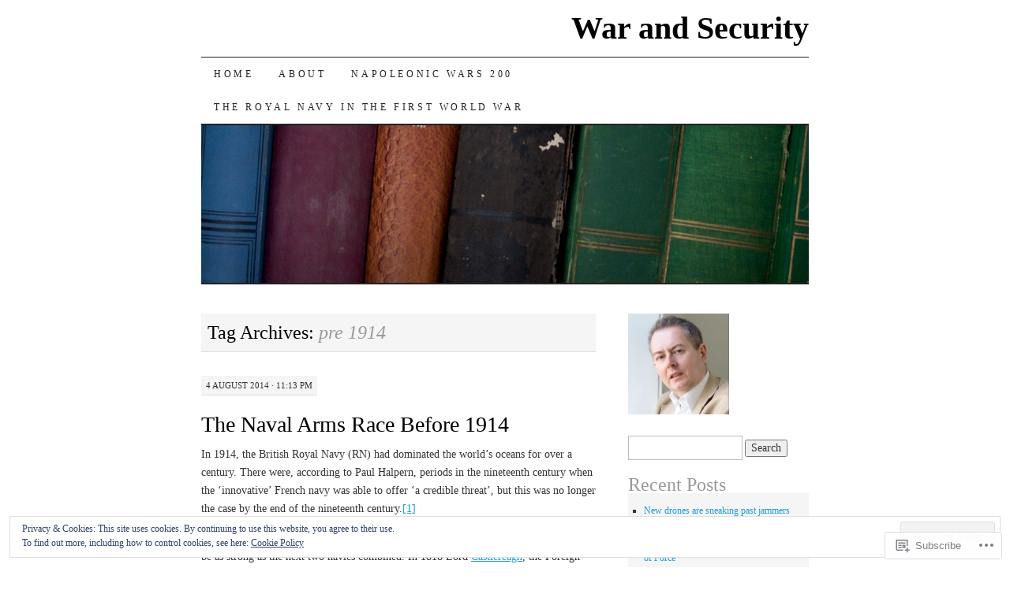

--- FILE ---
content_type: text/html; charset=UTF-8
request_url: https://warandsecurity.com/tag/pre-1914/
body_size: 30814
content:
<!DOCTYPE html>
<!--[if IE 7]>
<html id="ie7" lang="en">
<![endif]-->
<!--[if (gt IE 7) | (!IE)]><!-->
<html lang="en">
<!--<![endif]-->
<head>
<meta charset="UTF-8" />
<title>pre 1914 | War and Security</title>
<link rel="profile" href="http://gmpg.org/xfn/11" />
<link rel="pingback" href="https://warandsecurity.com/xmlrpc.php" />
<meta name='robots' content='max-image-preview:large' />
<meta name="google-site-verification" content="PSqUNmULw55Ds7dLBG6jMRD5avpwqHFSYmD5KrmcsO8" />
<meta name="msvalidate.01" content="3711F945159DE84F693C172FE55989CB" />

<!-- Async WordPress.com Remote Login -->
<script id="wpcom_remote_login_js">
var wpcom_remote_login_extra_auth = '';
function wpcom_remote_login_remove_dom_node_id( element_id ) {
	var dom_node = document.getElementById( element_id );
	if ( dom_node ) { dom_node.parentNode.removeChild( dom_node ); }
}
function wpcom_remote_login_remove_dom_node_classes( class_name ) {
	var dom_nodes = document.querySelectorAll( '.' + class_name );
	for ( var i = 0; i < dom_nodes.length; i++ ) {
		dom_nodes[ i ].parentNode.removeChild( dom_nodes[ i ] );
	}
}
function wpcom_remote_login_final_cleanup() {
	wpcom_remote_login_remove_dom_node_classes( "wpcom_remote_login_msg" );
	wpcom_remote_login_remove_dom_node_id( "wpcom_remote_login_key" );
	wpcom_remote_login_remove_dom_node_id( "wpcom_remote_login_validate" );
	wpcom_remote_login_remove_dom_node_id( "wpcom_remote_login_js" );
	wpcom_remote_login_remove_dom_node_id( "wpcom_request_access_iframe" );
	wpcom_remote_login_remove_dom_node_id( "wpcom_request_access_styles" );
}

// Watch for messages back from the remote login
window.addEventListener( "message", function( e ) {
	if ( e.origin === "https://r-login.wordpress.com" ) {
		var data = {};
		try {
			data = JSON.parse( e.data );
		} catch( e ) {
			wpcom_remote_login_final_cleanup();
			return;
		}

		if ( data.msg === 'LOGIN' ) {
			// Clean up the login check iframe
			wpcom_remote_login_remove_dom_node_id( "wpcom_remote_login_key" );

			var id_regex = new RegExp( /^[0-9]+$/ );
			var token_regex = new RegExp( /^.*|.*|.*$/ );
			if (
				token_regex.test( data.token )
				&& id_regex.test( data.wpcomid )
			) {
				// We have everything we need to ask for a login
				var script = document.createElement( "script" );
				script.setAttribute( "id", "wpcom_remote_login_validate" );
				script.src = '/remote-login.php?wpcom_remote_login=validate'
					+ '&wpcomid=' + data.wpcomid
					+ '&token=' + encodeURIComponent( data.token )
					+ '&host=' + window.location.protocol
					+ '//' + window.location.hostname
					+ '&postid=1510'
					+ '&is_singular=';
				document.body.appendChild( script );
			}

			return;
		}

		// Safari ITP, not logged in, so redirect
		if ( data.msg === 'LOGIN-REDIRECT' ) {
			window.location = 'https://wordpress.com/log-in?redirect_to=' + window.location.href;
			return;
		}

		// Safari ITP, storage access failed, remove the request
		if ( data.msg === 'LOGIN-REMOVE' ) {
			var css_zap = 'html { -webkit-transition: margin-top 1s; transition: margin-top 1s; } /* 9001 */ html { margin-top: 0 !important; } * html body { margin-top: 0 !important; } @media screen and ( max-width: 782px ) { html { margin-top: 0 !important; } * html body { margin-top: 0 !important; } }';
			var style_zap = document.createElement( 'style' );
			style_zap.type = 'text/css';
			style_zap.appendChild( document.createTextNode( css_zap ) );
			document.body.appendChild( style_zap );

			var e = document.getElementById( 'wpcom_request_access_iframe' );
			e.parentNode.removeChild( e );

			document.cookie = 'wordpress_com_login_access=denied; path=/; max-age=31536000';

			return;
		}

		// Safari ITP
		if ( data.msg === 'REQUEST_ACCESS' ) {
			console.log( 'request access: safari' );

			// Check ITP iframe enable/disable knob
			if ( wpcom_remote_login_extra_auth !== 'safari_itp_iframe' ) {
				return;
			}

			// If we are in a "private window" there is no ITP.
			var private_window = false;
			try {
				var opendb = window.openDatabase( null, null, null, null );
			} catch( e ) {
				private_window = true;
			}

			if ( private_window ) {
				console.log( 'private window' );
				return;
			}

			var iframe = document.createElement( 'iframe' );
			iframe.id = 'wpcom_request_access_iframe';
			iframe.setAttribute( 'scrolling', 'no' );
			iframe.setAttribute( 'sandbox', 'allow-storage-access-by-user-activation allow-scripts allow-same-origin allow-top-navigation-by-user-activation' );
			iframe.src = 'https://r-login.wordpress.com/remote-login.php?wpcom_remote_login=request_access&origin=' + encodeURIComponent( data.origin ) + '&wpcomid=' + encodeURIComponent( data.wpcomid );

			var css = 'html { -webkit-transition: margin-top 1s; transition: margin-top 1s; } /* 9001 */ html { margin-top: 46px !important; } * html body { margin-top: 46px !important; } @media screen and ( max-width: 660px ) { html { margin-top: 71px !important; } * html body { margin-top: 71px !important; } #wpcom_request_access_iframe { display: block; height: 71px !important; } } #wpcom_request_access_iframe { border: 0px; height: 46px; position: fixed; top: 0; left: 0; width: 100%; min-width: 100%; z-index: 99999; background: #23282d; } ';

			var style = document.createElement( 'style' );
			style.type = 'text/css';
			style.id = 'wpcom_request_access_styles';
			style.appendChild( document.createTextNode( css ) );
			document.body.appendChild( style );

			document.body.appendChild( iframe );
		}

		if ( data.msg === 'DONE' ) {
			wpcom_remote_login_final_cleanup();
		}
	}
}, false );

// Inject the remote login iframe after the page has had a chance to load
// more critical resources
window.addEventListener( "DOMContentLoaded", function( e ) {
	var iframe = document.createElement( "iframe" );
	iframe.style.display = "none";
	iframe.setAttribute( "scrolling", "no" );
	iframe.setAttribute( "id", "wpcom_remote_login_key" );
	iframe.src = "https://r-login.wordpress.com/remote-login.php"
		+ "?wpcom_remote_login=key"
		+ "&origin=aHR0cHM6Ly93YXJhbmRzZWN1cml0eS5jb20%3D"
		+ "&wpcomid=32651979"
		+ "&time=" + Math.floor( Date.now() / 1000 );
	document.body.appendChild( iframe );
}, false );
</script>
<link rel='dns-prefetch' href='//s0.wp.com' />
<link rel="alternate" type="application/rss+xml" title="War and Security &raquo; Feed" href="https://warandsecurity.com/feed/" />
<link rel="alternate" type="application/rss+xml" title="War and Security &raquo; Comments Feed" href="https://warandsecurity.com/comments/feed/" />
<link rel="alternate" type="application/rss+xml" title="War and Security &raquo; pre 1914 Tag Feed" href="https://warandsecurity.com/tag/pre-1914/feed/" />
	<script type="text/javascript">
		/* <![CDATA[ */
		function addLoadEvent(func) {
			var oldonload = window.onload;
			if (typeof window.onload != 'function') {
				window.onload = func;
			} else {
				window.onload = function () {
					oldonload();
					func();
				}
			}
		}
		/* ]]> */
	</script>
	<link crossorigin='anonymous' rel='stylesheet' id='all-css-0-1' href='/_static/??/wp-content/mu-plugins/widgets/eu-cookie-law/templates/style.css,/wp-content/mu-plugins/likes/jetpack-likes.css?m=1743883414j&cssminify=yes' type='text/css' media='all' />
<style id='wp-emoji-styles-inline-css'>

	img.wp-smiley, img.emoji {
		display: inline !important;
		border: none !important;
		box-shadow: none !important;
		height: 1em !important;
		width: 1em !important;
		margin: 0 0.07em !important;
		vertical-align: -0.1em !important;
		background: none !important;
		padding: 0 !important;
	}
/*# sourceURL=wp-emoji-styles-inline-css */
</style>
<link crossorigin='anonymous' rel='stylesheet' id='all-css-2-1' href='/wp-content/plugins/gutenberg-core/v22.2.0/build/styles/block-library/style.css?m=1764855221i&cssminify=yes' type='text/css' media='all' />
<style id='wp-block-library-inline-css'>
.has-text-align-justify {
	text-align:justify;
}
.has-text-align-justify{text-align:justify;}

/*# sourceURL=wp-block-library-inline-css */
</style><style id='global-styles-inline-css'>
:root{--wp--preset--aspect-ratio--square: 1;--wp--preset--aspect-ratio--4-3: 4/3;--wp--preset--aspect-ratio--3-4: 3/4;--wp--preset--aspect-ratio--3-2: 3/2;--wp--preset--aspect-ratio--2-3: 2/3;--wp--preset--aspect-ratio--16-9: 16/9;--wp--preset--aspect-ratio--9-16: 9/16;--wp--preset--color--black: #000000;--wp--preset--color--cyan-bluish-gray: #abb8c3;--wp--preset--color--white: #ffffff;--wp--preset--color--pale-pink: #f78da7;--wp--preset--color--vivid-red: #cf2e2e;--wp--preset--color--luminous-vivid-orange: #ff6900;--wp--preset--color--luminous-vivid-amber: #fcb900;--wp--preset--color--light-green-cyan: #7bdcb5;--wp--preset--color--vivid-green-cyan: #00d084;--wp--preset--color--pale-cyan-blue: #8ed1fc;--wp--preset--color--vivid-cyan-blue: #0693e3;--wp--preset--color--vivid-purple: #9b51e0;--wp--preset--gradient--vivid-cyan-blue-to-vivid-purple: linear-gradient(135deg,rgb(6,147,227) 0%,rgb(155,81,224) 100%);--wp--preset--gradient--light-green-cyan-to-vivid-green-cyan: linear-gradient(135deg,rgb(122,220,180) 0%,rgb(0,208,130) 100%);--wp--preset--gradient--luminous-vivid-amber-to-luminous-vivid-orange: linear-gradient(135deg,rgb(252,185,0) 0%,rgb(255,105,0) 100%);--wp--preset--gradient--luminous-vivid-orange-to-vivid-red: linear-gradient(135deg,rgb(255,105,0) 0%,rgb(207,46,46) 100%);--wp--preset--gradient--very-light-gray-to-cyan-bluish-gray: linear-gradient(135deg,rgb(238,238,238) 0%,rgb(169,184,195) 100%);--wp--preset--gradient--cool-to-warm-spectrum: linear-gradient(135deg,rgb(74,234,220) 0%,rgb(151,120,209) 20%,rgb(207,42,186) 40%,rgb(238,44,130) 60%,rgb(251,105,98) 80%,rgb(254,248,76) 100%);--wp--preset--gradient--blush-light-purple: linear-gradient(135deg,rgb(255,206,236) 0%,rgb(152,150,240) 100%);--wp--preset--gradient--blush-bordeaux: linear-gradient(135deg,rgb(254,205,165) 0%,rgb(254,45,45) 50%,rgb(107,0,62) 100%);--wp--preset--gradient--luminous-dusk: linear-gradient(135deg,rgb(255,203,112) 0%,rgb(199,81,192) 50%,rgb(65,88,208) 100%);--wp--preset--gradient--pale-ocean: linear-gradient(135deg,rgb(255,245,203) 0%,rgb(182,227,212) 50%,rgb(51,167,181) 100%);--wp--preset--gradient--electric-grass: linear-gradient(135deg,rgb(202,248,128) 0%,rgb(113,206,126) 100%);--wp--preset--gradient--midnight: linear-gradient(135deg,rgb(2,3,129) 0%,rgb(40,116,252) 100%);--wp--preset--font-size--small: 13px;--wp--preset--font-size--medium: 20px;--wp--preset--font-size--large: 36px;--wp--preset--font-size--x-large: 42px;--wp--preset--font-family--albert-sans: 'Albert Sans', sans-serif;--wp--preset--font-family--alegreya: Alegreya, serif;--wp--preset--font-family--arvo: Arvo, serif;--wp--preset--font-family--bodoni-moda: 'Bodoni Moda', serif;--wp--preset--font-family--bricolage-grotesque: 'Bricolage Grotesque', sans-serif;--wp--preset--font-family--cabin: Cabin, sans-serif;--wp--preset--font-family--chivo: Chivo, sans-serif;--wp--preset--font-family--commissioner: Commissioner, sans-serif;--wp--preset--font-family--cormorant: Cormorant, serif;--wp--preset--font-family--courier-prime: 'Courier Prime', monospace;--wp--preset--font-family--crimson-pro: 'Crimson Pro', serif;--wp--preset--font-family--dm-mono: 'DM Mono', monospace;--wp--preset--font-family--dm-sans: 'DM Sans', sans-serif;--wp--preset--font-family--dm-serif-display: 'DM Serif Display', serif;--wp--preset--font-family--domine: Domine, serif;--wp--preset--font-family--eb-garamond: 'EB Garamond', serif;--wp--preset--font-family--epilogue: Epilogue, sans-serif;--wp--preset--font-family--fahkwang: Fahkwang, sans-serif;--wp--preset--font-family--figtree: Figtree, sans-serif;--wp--preset--font-family--fira-sans: 'Fira Sans', sans-serif;--wp--preset--font-family--fjalla-one: 'Fjalla One', sans-serif;--wp--preset--font-family--fraunces: Fraunces, serif;--wp--preset--font-family--gabarito: Gabarito, system-ui;--wp--preset--font-family--ibm-plex-mono: 'IBM Plex Mono', monospace;--wp--preset--font-family--ibm-plex-sans: 'IBM Plex Sans', sans-serif;--wp--preset--font-family--ibarra-real-nova: 'Ibarra Real Nova', serif;--wp--preset--font-family--instrument-serif: 'Instrument Serif', serif;--wp--preset--font-family--inter: Inter, sans-serif;--wp--preset--font-family--josefin-sans: 'Josefin Sans', sans-serif;--wp--preset--font-family--jost: Jost, sans-serif;--wp--preset--font-family--libre-baskerville: 'Libre Baskerville', serif;--wp--preset--font-family--libre-franklin: 'Libre Franklin', sans-serif;--wp--preset--font-family--literata: Literata, serif;--wp--preset--font-family--lora: Lora, serif;--wp--preset--font-family--merriweather: Merriweather, serif;--wp--preset--font-family--montserrat: Montserrat, sans-serif;--wp--preset--font-family--newsreader: Newsreader, serif;--wp--preset--font-family--noto-sans-mono: 'Noto Sans Mono', sans-serif;--wp--preset--font-family--nunito: Nunito, sans-serif;--wp--preset--font-family--open-sans: 'Open Sans', sans-serif;--wp--preset--font-family--overpass: Overpass, sans-serif;--wp--preset--font-family--pt-serif: 'PT Serif', serif;--wp--preset--font-family--petrona: Petrona, serif;--wp--preset--font-family--piazzolla: Piazzolla, serif;--wp--preset--font-family--playfair-display: 'Playfair Display', serif;--wp--preset--font-family--plus-jakarta-sans: 'Plus Jakarta Sans', sans-serif;--wp--preset--font-family--poppins: Poppins, sans-serif;--wp--preset--font-family--raleway: Raleway, sans-serif;--wp--preset--font-family--roboto: Roboto, sans-serif;--wp--preset--font-family--roboto-slab: 'Roboto Slab', serif;--wp--preset--font-family--rubik: Rubik, sans-serif;--wp--preset--font-family--rufina: Rufina, serif;--wp--preset--font-family--sora: Sora, sans-serif;--wp--preset--font-family--source-sans-3: 'Source Sans 3', sans-serif;--wp--preset--font-family--source-serif-4: 'Source Serif 4', serif;--wp--preset--font-family--space-mono: 'Space Mono', monospace;--wp--preset--font-family--syne: Syne, sans-serif;--wp--preset--font-family--texturina: Texturina, serif;--wp--preset--font-family--urbanist: Urbanist, sans-serif;--wp--preset--font-family--work-sans: 'Work Sans', sans-serif;--wp--preset--spacing--20: 0.44rem;--wp--preset--spacing--30: 0.67rem;--wp--preset--spacing--40: 1rem;--wp--preset--spacing--50: 1.5rem;--wp--preset--spacing--60: 2.25rem;--wp--preset--spacing--70: 3.38rem;--wp--preset--spacing--80: 5.06rem;--wp--preset--shadow--natural: 6px 6px 9px rgba(0, 0, 0, 0.2);--wp--preset--shadow--deep: 12px 12px 50px rgba(0, 0, 0, 0.4);--wp--preset--shadow--sharp: 6px 6px 0px rgba(0, 0, 0, 0.2);--wp--preset--shadow--outlined: 6px 6px 0px -3px rgb(255, 255, 255), 6px 6px rgb(0, 0, 0);--wp--preset--shadow--crisp: 6px 6px 0px rgb(0, 0, 0);}:where(.is-layout-flex){gap: 0.5em;}:where(.is-layout-grid){gap: 0.5em;}body .is-layout-flex{display: flex;}.is-layout-flex{flex-wrap: wrap;align-items: center;}.is-layout-flex > :is(*, div){margin: 0;}body .is-layout-grid{display: grid;}.is-layout-grid > :is(*, div){margin: 0;}:where(.wp-block-columns.is-layout-flex){gap: 2em;}:where(.wp-block-columns.is-layout-grid){gap: 2em;}:where(.wp-block-post-template.is-layout-flex){gap: 1.25em;}:where(.wp-block-post-template.is-layout-grid){gap: 1.25em;}.has-black-color{color: var(--wp--preset--color--black) !important;}.has-cyan-bluish-gray-color{color: var(--wp--preset--color--cyan-bluish-gray) !important;}.has-white-color{color: var(--wp--preset--color--white) !important;}.has-pale-pink-color{color: var(--wp--preset--color--pale-pink) !important;}.has-vivid-red-color{color: var(--wp--preset--color--vivid-red) !important;}.has-luminous-vivid-orange-color{color: var(--wp--preset--color--luminous-vivid-orange) !important;}.has-luminous-vivid-amber-color{color: var(--wp--preset--color--luminous-vivid-amber) !important;}.has-light-green-cyan-color{color: var(--wp--preset--color--light-green-cyan) !important;}.has-vivid-green-cyan-color{color: var(--wp--preset--color--vivid-green-cyan) !important;}.has-pale-cyan-blue-color{color: var(--wp--preset--color--pale-cyan-blue) !important;}.has-vivid-cyan-blue-color{color: var(--wp--preset--color--vivid-cyan-blue) !important;}.has-vivid-purple-color{color: var(--wp--preset--color--vivid-purple) !important;}.has-black-background-color{background-color: var(--wp--preset--color--black) !important;}.has-cyan-bluish-gray-background-color{background-color: var(--wp--preset--color--cyan-bluish-gray) !important;}.has-white-background-color{background-color: var(--wp--preset--color--white) !important;}.has-pale-pink-background-color{background-color: var(--wp--preset--color--pale-pink) !important;}.has-vivid-red-background-color{background-color: var(--wp--preset--color--vivid-red) !important;}.has-luminous-vivid-orange-background-color{background-color: var(--wp--preset--color--luminous-vivid-orange) !important;}.has-luminous-vivid-amber-background-color{background-color: var(--wp--preset--color--luminous-vivid-amber) !important;}.has-light-green-cyan-background-color{background-color: var(--wp--preset--color--light-green-cyan) !important;}.has-vivid-green-cyan-background-color{background-color: var(--wp--preset--color--vivid-green-cyan) !important;}.has-pale-cyan-blue-background-color{background-color: var(--wp--preset--color--pale-cyan-blue) !important;}.has-vivid-cyan-blue-background-color{background-color: var(--wp--preset--color--vivid-cyan-blue) !important;}.has-vivid-purple-background-color{background-color: var(--wp--preset--color--vivid-purple) !important;}.has-black-border-color{border-color: var(--wp--preset--color--black) !important;}.has-cyan-bluish-gray-border-color{border-color: var(--wp--preset--color--cyan-bluish-gray) !important;}.has-white-border-color{border-color: var(--wp--preset--color--white) !important;}.has-pale-pink-border-color{border-color: var(--wp--preset--color--pale-pink) !important;}.has-vivid-red-border-color{border-color: var(--wp--preset--color--vivid-red) !important;}.has-luminous-vivid-orange-border-color{border-color: var(--wp--preset--color--luminous-vivid-orange) !important;}.has-luminous-vivid-amber-border-color{border-color: var(--wp--preset--color--luminous-vivid-amber) !important;}.has-light-green-cyan-border-color{border-color: var(--wp--preset--color--light-green-cyan) !important;}.has-vivid-green-cyan-border-color{border-color: var(--wp--preset--color--vivid-green-cyan) !important;}.has-pale-cyan-blue-border-color{border-color: var(--wp--preset--color--pale-cyan-blue) !important;}.has-vivid-cyan-blue-border-color{border-color: var(--wp--preset--color--vivid-cyan-blue) !important;}.has-vivid-purple-border-color{border-color: var(--wp--preset--color--vivid-purple) !important;}.has-vivid-cyan-blue-to-vivid-purple-gradient-background{background: var(--wp--preset--gradient--vivid-cyan-blue-to-vivid-purple) !important;}.has-light-green-cyan-to-vivid-green-cyan-gradient-background{background: var(--wp--preset--gradient--light-green-cyan-to-vivid-green-cyan) !important;}.has-luminous-vivid-amber-to-luminous-vivid-orange-gradient-background{background: var(--wp--preset--gradient--luminous-vivid-amber-to-luminous-vivid-orange) !important;}.has-luminous-vivid-orange-to-vivid-red-gradient-background{background: var(--wp--preset--gradient--luminous-vivid-orange-to-vivid-red) !important;}.has-very-light-gray-to-cyan-bluish-gray-gradient-background{background: var(--wp--preset--gradient--very-light-gray-to-cyan-bluish-gray) !important;}.has-cool-to-warm-spectrum-gradient-background{background: var(--wp--preset--gradient--cool-to-warm-spectrum) !important;}.has-blush-light-purple-gradient-background{background: var(--wp--preset--gradient--blush-light-purple) !important;}.has-blush-bordeaux-gradient-background{background: var(--wp--preset--gradient--blush-bordeaux) !important;}.has-luminous-dusk-gradient-background{background: var(--wp--preset--gradient--luminous-dusk) !important;}.has-pale-ocean-gradient-background{background: var(--wp--preset--gradient--pale-ocean) !important;}.has-electric-grass-gradient-background{background: var(--wp--preset--gradient--electric-grass) !important;}.has-midnight-gradient-background{background: var(--wp--preset--gradient--midnight) !important;}.has-small-font-size{font-size: var(--wp--preset--font-size--small) !important;}.has-medium-font-size{font-size: var(--wp--preset--font-size--medium) !important;}.has-large-font-size{font-size: var(--wp--preset--font-size--large) !important;}.has-x-large-font-size{font-size: var(--wp--preset--font-size--x-large) !important;}.has-albert-sans-font-family{font-family: var(--wp--preset--font-family--albert-sans) !important;}.has-alegreya-font-family{font-family: var(--wp--preset--font-family--alegreya) !important;}.has-arvo-font-family{font-family: var(--wp--preset--font-family--arvo) !important;}.has-bodoni-moda-font-family{font-family: var(--wp--preset--font-family--bodoni-moda) !important;}.has-bricolage-grotesque-font-family{font-family: var(--wp--preset--font-family--bricolage-grotesque) !important;}.has-cabin-font-family{font-family: var(--wp--preset--font-family--cabin) !important;}.has-chivo-font-family{font-family: var(--wp--preset--font-family--chivo) !important;}.has-commissioner-font-family{font-family: var(--wp--preset--font-family--commissioner) !important;}.has-cormorant-font-family{font-family: var(--wp--preset--font-family--cormorant) !important;}.has-courier-prime-font-family{font-family: var(--wp--preset--font-family--courier-prime) !important;}.has-crimson-pro-font-family{font-family: var(--wp--preset--font-family--crimson-pro) !important;}.has-dm-mono-font-family{font-family: var(--wp--preset--font-family--dm-mono) !important;}.has-dm-sans-font-family{font-family: var(--wp--preset--font-family--dm-sans) !important;}.has-dm-serif-display-font-family{font-family: var(--wp--preset--font-family--dm-serif-display) !important;}.has-domine-font-family{font-family: var(--wp--preset--font-family--domine) !important;}.has-eb-garamond-font-family{font-family: var(--wp--preset--font-family--eb-garamond) !important;}.has-epilogue-font-family{font-family: var(--wp--preset--font-family--epilogue) !important;}.has-fahkwang-font-family{font-family: var(--wp--preset--font-family--fahkwang) !important;}.has-figtree-font-family{font-family: var(--wp--preset--font-family--figtree) !important;}.has-fira-sans-font-family{font-family: var(--wp--preset--font-family--fira-sans) !important;}.has-fjalla-one-font-family{font-family: var(--wp--preset--font-family--fjalla-one) !important;}.has-fraunces-font-family{font-family: var(--wp--preset--font-family--fraunces) !important;}.has-gabarito-font-family{font-family: var(--wp--preset--font-family--gabarito) !important;}.has-ibm-plex-mono-font-family{font-family: var(--wp--preset--font-family--ibm-plex-mono) !important;}.has-ibm-plex-sans-font-family{font-family: var(--wp--preset--font-family--ibm-plex-sans) !important;}.has-ibarra-real-nova-font-family{font-family: var(--wp--preset--font-family--ibarra-real-nova) !important;}.has-instrument-serif-font-family{font-family: var(--wp--preset--font-family--instrument-serif) !important;}.has-inter-font-family{font-family: var(--wp--preset--font-family--inter) !important;}.has-josefin-sans-font-family{font-family: var(--wp--preset--font-family--josefin-sans) !important;}.has-jost-font-family{font-family: var(--wp--preset--font-family--jost) !important;}.has-libre-baskerville-font-family{font-family: var(--wp--preset--font-family--libre-baskerville) !important;}.has-libre-franklin-font-family{font-family: var(--wp--preset--font-family--libre-franklin) !important;}.has-literata-font-family{font-family: var(--wp--preset--font-family--literata) !important;}.has-lora-font-family{font-family: var(--wp--preset--font-family--lora) !important;}.has-merriweather-font-family{font-family: var(--wp--preset--font-family--merriweather) !important;}.has-montserrat-font-family{font-family: var(--wp--preset--font-family--montserrat) !important;}.has-newsreader-font-family{font-family: var(--wp--preset--font-family--newsreader) !important;}.has-noto-sans-mono-font-family{font-family: var(--wp--preset--font-family--noto-sans-mono) !important;}.has-nunito-font-family{font-family: var(--wp--preset--font-family--nunito) !important;}.has-open-sans-font-family{font-family: var(--wp--preset--font-family--open-sans) !important;}.has-overpass-font-family{font-family: var(--wp--preset--font-family--overpass) !important;}.has-pt-serif-font-family{font-family: var(--wp--preset--font-family--pt-serif) !important;}.has-petrona-font-family{font-family: var(--wp--preset--font-family--petrona) !important;}.has-piazzolla-font-family{font-family: var(--wp--preset--font-family--piazzolla) !important;}.has-playfair-display-font-family{font-family: var(--wp--preset--font-family--playfair-display) !important;}.has-plus-jakarta-sans-font-family{font-family: var(--wp--preset--font-family--plus-jakarta-sans) !important;}.has-poppins-font-family{font-family: var(--wp--preset--font-family--poppins) !important;}.has-raleway-font-family{font-family: var(--wp--preset--font-family--raleway) !important;}.has-roboto-font-family{font-family: var(--wp--preset--font-family--roboto) !important;}.has-roboto-slab-font-family{font-family: var(--wp--preset--font-family--roboto-slab) !important;}.has-rubik-font-family{font-family: var(--wp--preset--font-family--rubik) !important;}.has-rufina-font-family{font-family: var(--wp--preset--font-family--rufina) !important;}.has-sora-font-family{font-family: var(--wp--preset--font-family--sora) !important;}.has-source-sans-3-font-family{font-family: var(--wp--preset--font-family--source-sans-3) !important;}.has-source-serif-4-font-family{font-family: var(--wp--preset--font-family--source-serif-4) !important;}.has-space-mono-font-family{font-family: var(--wp--preset--font-family--space-mono) !important;}.has-syne-font-family{font-family: var(--wp--preset--font-family--syne) !important;}.has-texturina-font-family{font-family: var(--wp--preset--font-family--texturina) !important;}.has-urbanist-font-family{font-family: var(--wp--preset--font-family--urbanist) !important;}.has-work-sans-font-family{font-family: var(--wp--preset--font-family--work-sans) !important;}
/*# sourceURL=global-styles-inline-css */
</style>

<style id='classic-theme-styles-inline-css'>
/*! This file is auto-generated */
.wp-block-button__link{color:#fff;background-color:#32373c;border-radius:9999px;box-shadow:none;text-decoration:none;padding:calc(.667em + 2px) calc(1.333em + 2px);font-size:1.125em}.wp-block-file__button{background:#32373c;color:#fff;text-decoration:none}
/*# sourceURL=/wp-includes/css/classic-themes.min.css */
</style>
<link crossorigin='anonymous' rel='stylesheet' id='all-css-4-1' href='/_static/??-eJyFj10KwkAMhC9kGtYWrQ/iWbrbWFf3j83W4u1NEbQi1JeQDPMNGZwSmBgKhYLJjYMNjCZqF82NcVuptlLA1idHkOleNdhbLm8HcHk4qgzzBhdBfoRPVibRferK7PDU244cebGtYVMSBrROmZhBprejh3IRkH+4l4xp1JisMzlO+PevTNJgkHVAcS3ONWigCNK7KzaGrwPOrrN5Rk/+qPaN2h3qum6vT2dzgcg=&cssminify=yes' type='text/css' media='all' />
<style id='jetpack-global-styles-frontend-style-inline-css'>
:root { --font-headings: unset; --font-base: unset; --font-headings-default: -apple-system,BlinkMacSystemFont,"Segoe UI",Roboto,Oxygen-Sans,Ubuntu,Cantarell,"Helvetica Neue",sans-serif; --font-base-default: -apple-system,BlinkMacSystemFont,"Segoe UI",Roboto,Oxygen-Sans,Ubuntu,Cantarell,"Helvetica Neue",sans-serif;}
/*# sourceURL=jetpack-global-styles-frontend-style-inline-css */
</style>
<link crossorigin='anonymous' rel='stylesheet' id='all-css-6-1' href='/_static/??-eJyNjcsKAjEMRX/IGtQZBxfip0hMS9sxTYppGfx7H7gRN+7ugcs5sFRHKi1Ig9Jd5R6zGMyhVaTrh8G6QFHfORhYwlvw6P39PbPENZmt4G/ROQuBKWVkxxrVvuBH1lIoz2waILJekF+HUzlupnG3nQ77YZwfuRJIaQ==&cssminify=yes' type='text/css' media='all' />
<script type="text/javascript" id="wpcom-actionbar-placeholder-js-extra">
/* <![CDATA[ */
var actionbardata = {"siteID":"32651979","postID":"0","siteURL":"https://warandsecurity.com","xhrURL":"https://warandsecurity.com/wp-admin/admin-ajax.php","nonce":"254b6b84e8","isLoggedIn":"","statusMessage":"","subsEmailDefault":"instantly","proxyScriptUrl":"https://s0.wp.com/wp-content/js/wpcom-proxy-request.js?m=1513050504i&amp;ver=20211021","i18n":{"followedText":"New posts from this site will now appear in your \u003Ca href=\"https://wordpress.com/reader\"\u003EReader\u003C/a\u003E","foldBar":"Collapse this bar","unfoldBar":"Expand this bar","shortLinkCopied":"Shortlink copied to clipboard."}};
//# sourceURL=wpcom-actionbar-placeholder-js-extra
/* ]]> */
</script>
<script type="text/javascript" id="jetpack-mu-wpcom-settings-js-before">
/* <![CDATA[ */
var JETPACK_MU_WPCOM_SETTINGS = {"assetsUrl":"https://s0.wp.com/wp-content/mu-plugins/jetpack-mu-wpcom-plugin/sun/jetpack_vendor/automattic/jetpack-mu-wpcom/src/build/"};
//# sourceURL=jetpack-mu-wpcom-settings-js-before
/* ]]> */
</script>
<script crossorigin='anonymous' type='text/javascript'  src='/_static/??/wp-content/js/rlt-proxy.js,/wp-content/blog-plugins/wordads-classes/js/cmp/v2/cmp-non-gdpr.js?m=1720530689j'></script>
<script type="text/javascript" id="rlt-proxy-js-after">
/* <![CDATA[ */
	rltInitialize( {"token":null,"iframeOrigins":["https:\/\/widgets.wp.com"]} );
//# sourceURL=rlt-proxy-js-after
/* ]]> */
</script>
<link rel="EditURI" type="application/rsd+xml" title="RSD" href="https://warandsecurity.wordpress.com/xmlrpc.php?rsd" />
<meta name="generator" content="WordPress.com" />

<!-- Jetpack Open Graph Tags -->
<meta property="og:type" content="website" />
<meta property="og:title" content="pre 1914 &#8211; War and Security" />
<meta property="og:url" content="https://warandsecurity.com/tag/pre-1914/" />
<meta property="og:site_name" content="War and Security" />
<meta property="og:image" content="https://s0.wp.com/i/blank.jpg?m=1383295312i" />
<meta property="og:image:width" content="200" />
<meta property="og:image:height" content="200" />
<meta property="og:image:alt" content="" />
<meta property="og:locale" content="en_US" />
<meta name="twitter:creator" content="@MartinWGibson" />
<meta name="twitter:site" content="@MartinWGibson" />

<!-- End Jetpack Open Graph Tags -->
<link rel="shortcut icon" type="image/x-icon" href="https://s0.wp.com/i/favicon.ico?m=1713425267i" sizes="16x16 24x24 32x32 48x48" />
<link rel="icon" type="image/x-icon" href="https://s0.wp.com/i/favicon.ico?m=1713425267i" sizes="16x16 24x24 32x32 48x48" />
<link rel="apple-touch-icon" href="https://s0.wp.com/i/webclip.png?m=1713868326i" />
<link rel='openid.server' href='https://warandsecurity.com/?openidserver=1' />
<link rel='openid.delegate' href='https://warandsecurity.com/' />
<link rel="search" type="application/opensearchdescription+xml" href="https://warandsecurity.com/osd.xml" title="War and Security" />
<link rel="search" type="application/opensearchdescription+xml" href="https://s1.wp.com/opensearch.xml" title="WordPress.com" />
<meta name="description" content="Posts about pre 1914 written by Martin Gibson" />
		<script type="text/javascript">

			window.doNotSellCallback = function() {

				var linkElements = [
					'a[href="https://wordpress.com/?ref=footer_blog"]',
					'a[href="https://wordpress.com/?ref=footer_website"]',
					'a[href="https://wordpress.com/?ref=vertical_footer"]',
					'a[href^="https://wordpress.com/?ref=footer_segment_"]',
				].join(',');

				var dnsLink = document.createElement( 'a' );
				dnsLink.href = 'https://wordpress.com/advertising-program-optout/';
				dnsLink.classList.add( 'do-not-sell-link' );
				dnsLink.rel = 'nofollow';
				dnsLink.style.marginLeft = '0.5em';
				dnsLink.textContent = 'Do Not Sell or Share My Personal Information';

				var creditLinks = document.querySelectorAll( linkElements );

				if ( 0 === creditLinks.length ) {
					return false;
				}

				Array.prototype.forEach.call( creditLinks, function( el ) {
					el.insertAdjacentElement( 'afterend', dnsLink );
				});

				return true;
			};

		</script>
		<script type="text/javascript">
	window.google_analytics_uacct = "UA-52447-2";
</script>

<script type="text/javascript">
	var _gaq = _gaq || [];
	_gaq.push(['_setAccount', 'UA-52447-2']);
	_gaq.push(['_gat._anonymizeIp']);
	_gaq.push(['_setDomainName', 'none']);
	_gaq.push(['_setAllowLinker', true]);
	_gaq.push(['_initData']);
	_gaq.push(['_trackPageview']);

	(function() {
		var ga = document.createElement('script'); ga.type = 'text/javascript'; ga.async = true;
		ga.src = ('https:' == document.location.protocol ? 'https://ssl' : 'http://www') + '.google-analytics.com/ga.js';
		(document.getElementsByTagName('head')[0] || document.getElementsByTagName('body')[0]).appendChild(ga);
	})();
</script>
<link crossorigin='anonymous' rel='stylesheet' id='all-css-0-3' href='/_static/??-eJyVjssKwkAMRX/INowP1IX4KdKmg6SdScJkQn+/FR/gTpfncjhcmLVB4Rq5QvZGk9+JDcZYtcPpxWDOcCNG6JPgZGAzaSwtmm3g50CWwVM0wK6IW0wf5z382XseckrDir1hIa0kq/tFbSZ+hK/5Eo6H3fkU9mE7Lr2lXSA=&cssminify=yes' type='text/css' media='all' />
</head>

<body class="archive tag tag-pre-1914 tag-20427997 wp-theme-pubpilcrow customizer-styles-applied two-column content-sidebar color-light jetpack-reblog-enabled">
<div id="container" class="hfeed">
	<div id="page" class="blog">
		<div id="header">
						<div id="site-title">
				<span>
					<a href="https://warandsecurity.com/" title="War and Security" rel="home">War and Security</a>
				</span>
			</div>

			<div id="nav" role="navigation">
			  				<div class="skip-link screen-reader-text"><a href="#content" title="Skip to content">Skip to content</a></div>
								<div class="menu"><ul>
<li ><a href="https://warandsecurity.com/">Home</a></li><li class="page_item page-item-2"><a href="https://warandsecurity.com/about/">About</a></li>
<li class="page_item page-item-365"><a href="https://warandsecurity.com/napoleonic-wars-200/">Napoleonic Wars 200</a></li>
<li class="page_item page-item-1507"><a href="https://warandsecurity.com/the-royal-navy-in-the-first-world-war/">The Royal Navy in the First World&nbsp;War</a></li>
</ul></div>
			</div><!-- #nav -->

			<div id="pic">
				<a href="https://warandsecurity.com/" rel="home">
										<img src="https://s0.wp.com/wp-content/themes/pub/pilcrow/images/headers/books.jpg?m=1391151917i" width="770" height="200" alt="" />
								</a>
			</div><!-- #pic -->
		</div><!-- #header -->

		<div id="content-box">

<div id="content-container">
	<div id="content" role="main">

		<h1 class="page-title archive-head">
			Tag Archives: <span>pre 1914</span>		</h1>

		
<div id="post-1510" class="post-1510 post type-post status-publish format-standard hentry category-political-history category-war-history tag-2-power-standard tag-first-world-war tag-fisher tag-german-navy tag-kaiser-wilhelm tag-naval-race tag-pre-1914 tag-royal-navy tag-tirpitz tag-war-at-sea tag-wwi">
	<div class="entry-meta">

		4 August 2014 &middot; 11:13 pm	</div><!-- .entry-meta -->

	<h2 class="entry-title"><a href="https://warandsecurity.com/2014/08/04/the-naval-arms-race-before-1914/" rel="bookmark">The Naval Arms Race Before&nbsp;1914</a></h2>	<div class="entry entry-content">
		<p>In 1914, the British Royal Navy (RN) had dominated the world&#8217;s oceans for over a century. There were, according to Paul Halpern, periods in the nineteenth century when the &#8216;innovative&#8217; French navy was able to offer &#8216;a credible threat&#8217;, but this was no longer the case by the end of the nineteenth century.<a href="#_ftn1" name="_ftnref1">[1]</a></p>
<p>British naval strategy was based on the two power standard, meaning that the RN should be as strong as the next two navies combined. In 1818 Lord <a href="http://en.wikipedia.org/wiki/Robert_Stewart,_Viscount_Castlereagh" target="_blank">Castlereagh</a>, the Foreign Secretary, stated that a Franco-Russian alliance was the &#8216;only one that can prove really formidable to the liberties of Europe.&#8217;<a href="#_ftn2" name="_ftnref2">[2]</a></p>
<p>According to Arthur Marder, the two power standard dated back to 1770. It was not, however, clearly stated to be an official policy until the Naval Defence Act of 1889; the First Lord of the Admiralty, Lord <a href="http://en.wikipedia.org/wiki/Lord_George_Hamilton" target="_blank">George Hamilton</a>, then told the House of Commons &#8216;that our [naval] establishment should be on a scale that it should be at least equal to the naval strength of any two other countries.&#8217;<a href="#_ftn3" name="_ftnref3">[3]</a></p>
<p>The Admiralty insisted that the calculation of the relative strengths of navies was a complex exercise, involving many factors. However, it was easier for politicians and the public to gauge the two power standard by a comparison of the number of battleships possessed by the RN and the next two largest navies, which were then those of France and Russia.</p>
<p>The increase in the size of the German navy meant that in October 1902 Lord <a href="http://en.wikipedia.org/wiki/William_Palmer,_2nd_Earl_of_Selborne" target="_blank">Selborne</a>, the First Lord, asked for &#8216;equality plus a margin&#8217;, defined as an RN equal to the French and Russian navies plus six battleships and 14 armoured cruisers by December 1907.<a href="#_ftn4" name="_ftnref4">[4]</a></p>
<p>Kaiser <a href="http://en.wikipedia.org/wiki/Wilhelm_II,_German_Emperor" target="_blank">Wilhelm II</a> of Germany was a keen reader of the works of the American naval theorist Admiral <a href="http://en.wikipedia.org/wiki/Alfred_Thayer_Mahan" target="_blank">Alfred Mahan</a>. Wilhelm believed that Germany needed a large navy in order to be able to be taken seriously as a world power. In 1897 he settled a dispute about the future shape of the German navy by replacing Admiral <a href="http://en.wikipedia.org/wiki/Friedrich_von_Hollmann" target="_blank">Friedrich von Hollman</a>, an advocate of a fleet of fast commerce raiders, with Admiral <a href="http://en.wikipedia.org/wiki/Alfred_von_Tirpitz" target="_blank">Alfred von Tirpitz</a> as Secretary of State for the Imperial Navy Office. Tirpitz&#8217;s preference for a battle fleet that could challenge the RN in European waters was in tune with Wilhelm&#8217;s own wishes.</p>
<p>The size of the German navy was determined by series of Naval Laws, passed in 1898, 1900, 1906, 1908 and 1912. Tirpitz believed that Germany could build a fleet that would certainly deter and perhaps even defeat the RN. Germany had a bigger economy, its use of conscription would mean that it could recruit more sailors than Britain, which relied on volunteers, and the RN&#8217;s global commitments meant that it could not keep all its fleet in home waters. Tirpitz aimed at a 2:3 ratio between the German navy and the RN.</p>
<p>Wilhelm and Tirpitz hoped that, even if the German navy was not big enough to defeat the RN, the Germans should be able to inflict such damage on the RN that it would not be to defend the British Empire. This should mean that Britain would make concessions in colonial disputes; German attempts to expand their overseas empire had run into the problem that they had little to offer the other colonial powers in negotiations about matters outside Europe.</p>
<p>Tirpitz failed to realise that the British would make sure that they maintained the margin that they needed in order to retain their naval supremacy. Admiral Sir <a href="http://en.wikipedia.org/wiki/John_Fisher,_1st_Baron_Fisher" target="_blank">John &#8216;Jacky&#8217; Fisher</a>, appointed First Sea Lord in 1904, carried out a large number of reforms that made the RN more efficient. The Naval Estimates fell from £36.9 million in 1904-5 to £31.5 million in 1906-7, but the RN increased in fighting power.</p>
<p>One of Fisher&#8217;s innovations was the construction of HMS <a href="http://en.wikipedia.org/wiki/HMS_Dreadnought_(1906)" target="_blank"><em>Dreadnought</em></a>, the world&#8217;s first battleship with a main armament of a large number of big guns of the same size and the first with turbine engines. Previous battleships, henceforth called pre-dreadnoughts, had a small number of big guns and a greater mixture of gun calibres. She made all other battleships obsolete, which might appear to be a disadvantage for Britain, which was starting from a position of dominance.</p>
<p>However, all big gun battleships were being considered in other countries: the USS <a href="http://en.wikipedia.org/wiki/USS_South_Carolina_(BB-26)" target="_blank"><em>South Carolina</em></a> was designed before <em>Dreadnought</em>, although built later; the Japanese HIMS <a href="http://en.wikipedia.org/wiki/Japanese_battleship_Satsuma" target="_blank"><em>Satsuma</em></a>, laid down before <em>Dreadnought</em>, was originally intended to have an all big gun armament, but this had to be changed because of shortages of 12 inch guns; and the Italian designer <a href="http://en.wikipedia.org/wiki/Vittorio_Cuniberti" target="_blank">Vittorio Cuniberti</a> had published plans for an all big gun battleship.</p>
<p>By moving first, Fisher ensured that Britain seized an early lead. The RN had seven dreadnoughts and three battlecruisers, faster ships with the armament of a dreadnought but inferior armour, by May 1910, when the first two German dreadnoughts were completed. The United States Navy then had four dreadnoughts, two of which were inferior to any of the British dreadnoughts. No other navy had any.</p>
<p>The Liberal government elected in the UK in 1905 had hoped to cut defence spending in order to finance greater social spending. However, the growth in the size of the German navy meant that the British Naval Estimates had to be increased to £35.7 million in 1909-10, with further rises in subsequent years.</p>
<p><a href="http://en.wikipedia.org/wiki/David_Lloyd_George" target="_blank">David Lloyd George</a>, the Chancellor of the Exchequer, increased taxes significantly in his 1909-10 budget. It was popularly known as the &#8216;People&#8217;s Budget&#8217; because it was claimed that the higher taxes on the well off were intended to finance social reform. However, the tax increases allowed both social and defence spending to rise, meaning that the RN continued to maintain its margin over the German navy.</p>
<p>Christopher Clark argues that &#8216;British policy makers were less obsessed with, and less alarmed by, German naval building than is often supposed.&#8217;<a href="#_ftn5" name="_ftnref5">[5]</a> Britain wanted to remain the dominant naval power and focused on all its potential naval rivals, not just Germany. The <a href="http://en.wikipedia.org/wiki/Entente_cordiale" target="_blank">Entente Cordiale </a>signed with France in 1904 and the <a href="http://en.wikipedia.org/wiki/Anglo-Russian_Entente" target="_blank">Anglo-Russian Convention </a>of 1907 were intended to iron out potential colonial disputes.</p>
<p>Since the passing of Tirpitz&#8217;s first Naval Law in 1898, the naval balance of power had changed. Britain signed an alliance with Japan in 1902, allowing it to reduce the size of its fleet in the Far East. The Russians then suffered disastrous naval losses in their defeat in the Russo-Japanese War in 1904-5.</p>
<p>The French navy slipped to fourth place because of a lack of a coherent naval policy. Ministers of Marine did not stay long in office and <em>Conway&#8217;s All the World&#8217;s Fighting Ships 1906-1921 </em>notes that each one&#8217;s &#8216;chief aim in office was probably to undo their predecessor&#8217;s work.&#8217;<a href="#_ftn6" name="_ftnref6">[6]</a></p>
<p>In March 1912 <a href="http://en.wikipedia.org/wiki/Winston_Churchill" target="_blank">Winston Churchill</a>, the First Lord, announced that the strength of the RN would now be based on a 60 per cent superiority over the German navy. Eric Grove notes that &#8216;this is often seen as a concession of weakness but, given the size of other fleets, in effect was still a two power standard.&#8217;<a href="#_ftn7" name="_ftnref7">[7]</a></p>
<p>If the difference between the German fleet and the third biggest one, then the USN, was big enough, one + 60 per cent might put produce a larger RN than the two power standard. Moreover, the USA and Germany, unlike France and Russia in the 1890s, were unlikely to combine.</p>
<p>The month before Churchill&#8217;s statement, Lord <a href="http://en.wikipedia.org/wiki/Richard_Haldane,_1st_Viscount_Haldane" target="_blank">Haldane</a>, the Secretary of State for War, who had attended Göttingen University, had visited Germany in an attempt to negotiate an end to the Anglo-German naval race. His mission failed, because Germany wanted Britain in return to promise to remain neutral in any war between Germany and another European country in which Germany was not the aggressor. Britain had, according to Christopher Clark &#8216;an understandable disinclination to give away something for nothing: Britain was winning the naval arms race hands down and enjoyed unchallenged superiority.&#8217;<a href="#_ftn8" name="_ftnref8">[8]</a></p>
<p>The following table shows the average annual naval expenditure of the leading naval powers in the years leading up to the war. Germany and Austria-Hungary had shorter coastlines and fewer bases, so were able to spend a higher proportion of their total expenditure on construction. The USA had many bases, partly because of its long coastlines but mainly because, in the words of Phillips O&#8217;Brien, politicians &#8216;still looked upon the navy as a source of money for their constituents and not as a vital arm of national defence.’<a href="#_ftn9" name="_ftnref9">[9]</a></p>
<p><strong>Great Powers Average Naval Expenditure p.a. 1910-14</strong></p>
<p><a href="https://warandsecurity.com/wp-content/uploads/2014/08/great-powers-naval-expenditure1.jpg"><img data-attachment-id="1539" data-permalink="https://warandsecurity.com/2014/08/04/the-naval-arms-race-before-1914/great-powers-naval-expenditure/" data-orig-file="https://warandsecurity.com/wp-content/uploads/2014/08/great-powers-naval-expenditure1.jpg" data-orig-size="3837,634" data-comments-opened="1" data-image-meta="{&quot;aperture&quot;:&quot;3.2&quot;,&quot;credit&quot;:&quot;&quot;,&quot;camera&quot;:&quot;EX-H10&quot;,&quot;caption&quot;:&quot;&quot;,&quot;created_timestamp&quot;:&quot;1407772741&quot;,&quot;copyright&quot;:&quot;&quot;,&quot;focal_length&quot;:&quot;4.3&quot;,&quot;iso&quot;:&quot;64&quot;,&quot;shutter_speed&quot;:&quot;0.016666666666667&quot;,&quot;title&quot;:&quot;&quot;,&quot;orientation&quot;:&quot;1&quot;}" data-image-title="Great Powers naval expenditure" data-image-description="" data-image-caption="" data-medium-file="https://warandsecurity.com/wp-content/uploads/2014/08/great-powers-naval-expenditure1.jpg?w=300" data-large-file="https://warandsecurity.com/wp-content/uploads/2014/08/great-powers-naval-expenditure1.jpg?w=500" class="alignnone  wp-image-1539" src="https://warandsecurity.com/wp-content/uploads/2014/08/great-powers-naval-expenditure1.jpg?w=753&#038;h=123" alt="Great Powers naval expenditure" width="753" height="123" srcset="https://warandsecurity.com/wp-content/uploads/2014/08/great-powers-naval-expenditure1.jpg?w=300 300w, https://warandsecurity.com/wp-content/uploads/2014/08/great-powers-naval-expenditure1.jpg?w=753 753w, https://warandsecurity.com/wp-content/uploads/2014/08/great-powers-naval-expenditure1.jpg?w=150 150w, https://warandsecurity.com/wp-content/uploads/2014/08/great-powers-naval-expenditure1.jpg?w=1024 1024w, https://warandsecurity.com/wp-content/uploads/2014/08/great-powers-naval-expenditure1.jpg?w=1440 1440w" sizes="(max-width: 753px) 100vw, 753px" /></a></p>
<p><strong>Source: I. Johnston, I. L. Buxton, The Battleship Builders: Constructing and Arming British Capital Ships (Barnsley: Seaforth, 2013), p. 236.</strong></p>
<p>The <a title="The Naval Balance of Power in 1914" href="https://warandsecurity.com/2014/08/04/the-naval-balance-of-power-in-1914/">naval balance of power in 1914</a> is the subject of the next post in this series.</p>
<p>&nbsp;</p>
<p><a href="#_ftnref1" name="_ftn1">[1]</a> P. G. Halpern, <em>A Naval History of World War I</em> (London: UCL Press, 1994), p. 1.</p>
<p><a href="#_ftnref2" name="_ftn2">[2]</a> Quoted in E. Grove, <em>The Royal Navy since 1815 : A New Short History</em> (Basingstoke: Palgrave Macmillan, 2005), p. 2.</p>
<p><a href="#_ftnref3" name="_ftn3">[3]</a> Quoted in A. J. Marder, <em>From the Dreadnought to Scapa Flow; the Royal Navy in the Fisher Era, 1904-1919</em>, 5 vols. (London: Oxford University Press, 1961-70). vol. i, p. 123.</p>
<p><a href="#_ftnref4" name="_ftn4">[4]</a> Quoted in Grove, <em>Royal Navy</em>, p. 87.</p>
<p><a href="#_ftnref5" name="_ftn5">[5]</a> C. M. Clark, <em>The Sleepwalkers: How Europe Went to War in 1914</em> (London: Penguin, 2013), p. 149.</p>
<p><a href="#_ftnref6" name="_ftn6">[6]</a> R. Gray, <em>Conway&#8217;s All the World&#8217;s Fighting Ships, 1906-1921</em> (London: Conway Maritime Press, 1985), p. 190.</p>
<p><a href="#_ftnref7" name="_ftn7">[7]</a> Grove, <em>Royal Navy</em>, p. 102.</p>
<p><a href="#_ftnref8" name="_ftn8">[8]</a> Clark, <em>Sleepwalkers</em>, p. 319.</p>
<p><a href="#_ftnref9" name="_ftn9">[9]</a> P. P. O&#8217;Brien, <em>British and American Naval Power: Politics and Policy, 1900-1936</em> (Westport, CT: Praeger, 1998), p. 65.</p>
<div id="jp-post-flair" class="sharedaddy sd-like-enabled sd-sharing-enabled"><div class="sharedaddy sd-sharing-enabled"><div class="robots-nocontent sd-block sd-social sd-social-icon-text sd-sharing"><h3 class="sd-title">Share this:</h3><div class="sd-content"><ul><li class="share-email"><a rel="nofollow noopener noreferrer"
				data-shared="sharing-email-1510"
				class="share-email sd-button share-icon"
				href="mailto:?subject=%5BShared%20Post%5D%20The%20Naval%20Arms%20Race%20Before%201914&#038;body=https%3A%2F%2Fwarandsecurity.com%2F2014%2F08%2F04%2Fthe-naval-arms-race-before-1914%2F&#038;share=email"
				target="_blank"
				aria-labelledby="sharing-email-1510"
				data-email-share-error-title="Do you have email set up?" data-email-share-error-text="If you&#039;re having problems sharing via email, you might not have email set up for your browser. You may need to create a new email yourself." data-email-share-nonce="8df2df2f74" data-email-share-track-url="https://warandsecurity.com/2014/08/04/the-naval-arms-race-before-1914/?share=email">
				<span id="sharing-email-1510" hidden>Click to email a link to a friend (Opens in new window)</span>
				<span>Email</span>
			</a></li><li class="share-facebook"><a rel="nofollow noopener noreferrer"
				data-shared="sharing-facebook-1510"
				class="share-facebook sd-button share-icon"
				href="https://warandsecurity.com/2014/08/04/the-naval-arms-race-before-1914/?share=facebook"
				target="_blank"
				aria-labelledby="sharing-facebook-1510"
				>
				<span id="sharing-facebook-1510" hidden>Click to share on Facebook (Opens in new window)</span>
				<span>Facebook</span>
			</a></li><li class="share-pinterest"><a rel="nofollow noopener noreferrer"
				data-shared="sharing-pinterest-1510"
				class="share-pinterest sd-button share-icon"
				href="https://warandsecurity.com/2014/08/04/the-naval-arms-race-before-1914/?share=pinterest"
				target="_blank"
				aria-labelledby="sharing-pinterest-1510"
				>
				<span id="sharing-pinterest-1510" hidden>Click to share on Pinterest (Opens in new window)</span>
				<span>Pinterest</span>
			</a></li><li class="share-linkedin"><a rel="nofollow noopener noreferrer"
				data-shared="sharing-linkedin-1510"
				class="share-linkedin sd-button share-icon"
				href="https://warandsecurity.com/2014/08/04/the-naval-arms-race-before-1914/?share=linkedin"
				target="_blank"
				aria-labelledby="sharing-linkedin-1510"
				>
				<span id="sharing-linkedin-1510" hidden>Click to share on LinkedIn (Opens in new window)</span>
				<span>LinkedIn</span>
			</a></li><li class="share-pocket"><a rel="nofollow noopener noreferrer"
				data-shared="sharing-pocket-1510"
				class="share-pocket sd-button share-icon"
				href="https://warandsecurity.com/2014/08/04/the-naval-arms-race-before-1914/?share=pocket"
				target="_blank"
				aria-labelledby="sharing-pocket-1510"
				>
				<span id="sharing-pocket-1510" hidden>Click to share on Pocket (Opens in new window)</span>
				<span>Pocket</span>
			</a></li><li class="share-print"><a rel="nofollow noopener noreferrer"
				data-shared="sharing-print-1510"
				class="share-print sd-button share-icon"
				href="https://warandsecurity.com/2014/08/04/the-naval-arms-race-before-1914/?share=print"
				target="_blank"
				aria-labelledby="sharing-print-1510"
				>
				<span id="sharing-print-1510" hidden>Click to print (Opens in new window)</span>
				<span>Print</span>
			</a></li><li class="share-reddit"><a rel="nofollow noopener noreferrer"
				data-shared="sharing-reddit-1510"
				class="share-reddit sd-button share-icon"
				href="https://warandsecurity.com/2014/08/04/the-naval-arms-race-before-1914/?share=reddit"
				target="_blank"
				aria-labelledby="sharing-reddit-1510"
				>
				<span id="sharing-reddit-1510" hidden>Click to share on Reddit (Opens in new window)</span>
				<span>Reddit</span>
			</a></li><li class="share-twitter"><a rel="nofollow noopener noreferrer"
				data-shared="sharing-twitter-1510"
				class="share-twitter sd-button share-icon"
				href="https://warandsecurity.com/2014/08/04/the-naval-arms-race-before-1914/?share=twitter"
				target="_blank"
				aria-labelledby="sharing-twitter-1510"
				>
				<span id="sharing-twitter-1510" hidden>Click to share on X (Opens in new window)</span>
				<span>X</span>
			</a></li><li class="share-tumblr"><a rel="nofollow noopener noreferrer"
				data-shared="sharing-tumblr-1510"
				class="share-tumblr sd-button share-icon"
				href="https://warandsecurity.com/2014/08/04/the-naval-arms-race-before-1914/?share=tumblr"
				target="_blank"
				aria-labelledby="sharing-tumblr-1510"
				>
				<span id="sharing-tumblr-1510" hidden>Click to share on Tumblr (Opens in new window)</span>
				<span>Tumblr</span>
			</a></li><li class="share-telegram"><a rel="nofollow noopener noreferrer"
				data-shared="sharing-telegram-1510"
				class="share-telegram sd-button share-icon"
				href="https://warandsecurity.com/2014/08/04/the-naval-arms-race-before-1914/?share=telegram"
				target="_blank"
				aria-labelledby="sharing-telegram-1510"
				>
				<span id="sharing-telegram-1510" hidden>Click to share on Telegram (Opens in new window)</span>
				<span>Telegram</span>
			</a></li><li class="share-jetpack-whatsapp"><a rel="nofollow noopener noreferrer"
				data-shared="sharing-whatsapp-1510"
				class="share-jetpack-whatsapp sd-button share-icon"
				href="https://warandsecurity.com/2014/08/04/the-naval-arms-race-before-1914/?share=jetpack-whatsapp"
				target="_blank"
				aria-labelledby="sharing-whatsapp-1510"
				>
				<span id="sharing-whatsapp-1510" hidden>Click to share on WhatsApp (Opens in new window)</span>
				<span>WhatsApp</span>
			</a></li><li class="share-end"></li></ul></div></div></div><div class='sharedaddy sd-block sd-like jetpack-likes-widget-wrapper jetpack-likes-widget-unloaded' id='like-post-wrapper-32651979-1510-696014a6a3634' data-src='//widgets.wp.com/likes/index.html?ver=20260108#blog_id=32651979&amp;post_id=1510&amp;origin=warandsecurity.wordpress.com&amp;obj_id=32651979-1510-696014a6a3634&amp;domain=warandsecurity.com' data-name='like-post-frame-32651979-1510-696014a6a3634' data-title='Like or Reblog'><div class='likes-widget-placeholder post-likes-widget-placeholder' style='height: 55px;'><span class='button'><span>Like</span></span> <span class='loading'>Loading...</span></div><span class='sd-text-color'></span><a class='sd-link-color'></a></div></div>			</div><!-- .entry-content -->
	
	<div class="entry-links">
		<p class="comment-number"><a href="https://warandsecurity.com/2014/08/04/the-naval-arms-race-before-1914/#comments">3 Comments</a></p>

					<p class="entry-categories tagged">Filed under <a href="https://warandsecurity.com/category/political-history/" rel="category tag">Political History</a>, <a href="https://warandsecurity.com/category/war-history/" rel="category tag">War History</a></p>
			<p class="entry-tags tagged">Tagged as <a href="https://warandsecurity.com/tag/2-power-standard/" rel="tag">2 power standard</a>, <a href="https://warandsecurity.com/tag/first-world-war/" rel="tag">First World War</a>, <a href="https://warandsecurity.com/tag/fisher/" rel="tag">Fisher</a>, <a href="https://warandsecurity.com/tag/german-navy/" rel="tag">German navy</a>, <a href="https://warandsecurity.com/tag/kaiser-wilhelm/" rel="tag">Kaiser Wilhelm</a>, <a href="https://warandsecurity.com/tag/naval-race/" rel="tag">naval race</a>, <a href="https://warandsecurity.com/tag/pre-1914/" rel="tag">pre 1914</a>, <a href="https://warandsecurity.com/tag/royal-navy/" rel="tag">Royal Navy</a>, <a href="https://warandsecurity.com/tag/tirpitz/" rel="tag">Tirpitz</a>, <a href="https://warandsecurity.com/tag/war-at-sea/" rel="tag">war at sea</a>, <a href="https://warandsecurity.com/tag/wwi/" rel="tag">WWI</a><br /></p>
			</div><!-- .entry-links -->

</div><!-- #post-## -->


	</div><!-- #content -->
</div><!-- #content-container -->


	<div id="sidebar" class="widget-area" role="complementary">
				<ul class="xoxo sidebar-list">

			<li id="gravatar-2" class="widget widget_gravatar"><p><img referrerpolicy="no-referrer" alt='Unknown&#039;s avatar' src='https://0.gravatar.com/avatar/cc9e2739722316eee8f2541a860a3498e52dd4224a41a7caae8e5961b7994d3f?s=128&#038;d=identicon&#038;r=G' srcset='https://0.gravatar.com/avatar/cc9e2739722316eee8f2541a860a3498e52dd4224a41a7caae8e5961b7994d3f?s=128&#038;d=identicon&#038;r=G 1x, https://0.gravatar.com/avatar/cc9e2739722316eee8f2541a860a3498e52dd4224a41a7caae8e5961b7994d3f?s=192&#038;d=identicon&#038;r=G 1.5x, https://0.gravatar.com/avatar/cc9e2739722316eee8f2541a860a3498e52dd4224a41a7caae8e5961b7994d3f?s=256&#038;d=identicon&#038;r=G 2x, https://0.gravatar.com/avatar/cc9e2739722316eee8f2541a860a3498e52dd4224a41a7caae8e5961b7994d3f?s=384&#038;d=identicon&#038;r=G 3x, https://0.gravatar.com/avatar/cc9e2739722316eee8f2541a860a3498e52dd4224a41a7caae8e5961b7994d3f?s=512&#038;d=identicon&#038;r=G 4x' class='avatar avatar-128 grav-widget-none' height='128' width='128' loading='lazy' decoding='async' /></p>
</li><li id="search-2" class="widget widget_search"><form role="search" method="get" id="searchform" class="searchform" action="https://warandsecurity.com/">
				<div>
					<label class="screen-reader-text" for="s">Search for:</label>
					<input type="text" value="" name="s" id="s" />
					<input type="submit" id="searchsubmit" value="Search" />
				</div>
			</form></li>
		<li id="recent-posts-2" class="widget widget_recent_entries">
		<h3 class="widget-title">Recent Posts</h3>
		<ul>
											<li>
					<a href="https://warandsecurity.com/2025/05/06/new-drones-are-sneaking-past-jammers-on-ukraines-front-lines/">New drones are sneaking past jammers on Ukraine’s front&nbsp;lines</a>
									</li>
											<li>
					<a href="https://warandsecurity.com/2024/01/15/british-troops-readied-for-show-of-force/">British Troops Readied for Show of&nbsp;Force</a>
									</li>
											<li>
					<a href="https://warandsecurity.com/2023/10/13/bbc-news-uk-to-deploy-royal-navy-ships-to-support-israel/">BBC News: UK to deploy Royal Navy ships to support&nbsp;Israel</a>
									</li>
											<li>
					<a href="https://warandsecurity.com/2023/09/14/bbc-rogue-russian-pilot-tried-to-shoot-down-raf-aircraft-in-2022/">BBC: Rogue Russian pilot tried to shoot down RAF aircraft in&nbsp;2022</a>
									</li>
											<li>
					<a href="https://warandsecurity.com/2023/05/19/aid-to-ukraine-storm-shadow-missiles/">Aid to Ukraine: Storm Shadow&nbsp;Missiles</a>
									</li>
					</ul>

		</li><li id="blog_subscription-2" class="widget widget_blog_subscription jetpack_subscription_widget"><h3 class="widget-title"><label for="subscribe-field">Follow Blog via Email</label></h3>

			<div class="wp-block-jetpack-subscriptions__container">
			<form
				action="https://subscribe.wordpress.com"
				method="post"
				accept-charset="utf-8"
				data-blog="32651979"
				data-post_access_level="everybody"
				id="subscribe-blog"
			>
				<p>Enter your email address to follow this blog and receive notifications of new posts by email.</p>
				<p id="subscribe-email">
					<label
						id="subscribe-field-label"
						for="subscribe-field"
						class="screen-reader-text"
					>
						Email Address:					</label>

					<input
							type="email"
							name="email"
							autocomplete="email"
							
							style="width: 95%; padding: 1px 10px"
							placeholder="Email Address"
							value=""
							id="subscribe-field"
							required
						/>				</p>

				<p id="subscribe-submit"
									>
					<input type="hidden" name="action" value="subscribe"/>
					<input type="hidden" name="blog_id" value="32651979"/>
					<input type="hidden" name="source" value="https://warandsecurity.com/tag/pre-1914/"/>
					<input type="hidden" name="sub-type" value="widget"/>
					<input type="hidden" name="redirect_fragment" value="subscribe-blog"/>
					<input type="hidden" id="_wpnonce" name="_wpnonce" value="6ef429fe72" />					<button type="submit"
													class="wp-block-button__link"
																	>
						Follow					</button>
				</p>
			</form>
							<div class="wp-block-jetpack-subscriptions__subscount">
					Join 166 other subscribers				</div>
						</div>
			
</li><li id="archives-2" class="widget widget_archive"><h3 class="widget-title">Archives</h3>
			<ul>
					<li><a href='https://warandsecurity.com/2025/05/'>May 2025</a></li>
	<li><a href='https://warandsecurity.com/2024/01/'>January 2024</a></li>
	<li><a href='https://warandsecurity.com/2023/10/'>October 2023</a></li>
	<li><a href='https://warandsecurity.com/2023/09/'>September 2023</a></li>
	<li><a href='https://warandsecurity.com/2023/05/'>May 2023</a></li>
	<li><a href='https://warandsecurity.com/2023/02/'>February 2023</a></li>
	<li><a href='https://warandsecurity.com/2023/01/'>January 2023</a></li>
	<li><a href='https://warandsecurity.com/2022/04/'>April 2022</a></li>
	<li><a href='https://warandsecurity.com/2022/01/'>January 2022</a></li>
	<li><a href='https://warandsecurity.com/2021/09/'>September 2021</a></li>
	<li><a href='https://warandsecurity.com/2021/08/'>August 2021</a></li>
	<li><a href='https://warandsecurity.com/2021/06/'>June 2021</a></li>
	<li><a href='https://warandsecurity.com/2021/04/'>April 2021</a></li>
	<li><a href='https://warandsecurity.com/2021/03/'>March 2021</a></li>
	<li><a href='https://warandsecurity.com/2021/02/'>February 2021</a></li>
	<li><a href='https://warandsecurity.com/2020/12/'>December 2020</a></li>
	<li><a href='https://warandsecurity.com/2020/11/'>November 2020</a></li>
	<li><a href='https://warandsecurity.com/2020/09/'>September 2020</a></li>
	<li><a href='https://warandsecurity.com/2020/08/'>August 2020</a></li>
	<li><a href='https://warandsecurity.com/2020/07/'>July 2020</a></li>
	<li><a href='https://warandsecurity.com/2020/06/'>June 2020</a></li>
	<li><a href='https://warandsecurity.com/2020/05/'>May 2020</a></li>
	<li><a href='https://warandsecurity.com/2020/03/'>March 2020</a></li>
	<li><a href='https://warandsecurity.com/2019/06/'>June 2019</a></li>
	<li><a href='https://warandsecurity.com/2019/05/'>May 2019</a></li>
	<li><a href='https://warandsecurity.com/2019/02/'>February 2019</a></li>
	<li><a href='https://warandsecurity.com/2018/11/'>November 2018</a></li>
	<li><a href='https://warandsecurity.com/2018/10/'>October 2018</a></li>
	<li><a href='https://warandsecurity.com/2018/07/'>July 2018</a></li>
	<li><a href='https://warandsecurity.com/2018/04/'>April 2018</a></li>
	<li><a href='https://warandsecurity.com/2018/03/'>March 2018</a></li>
	<li><a href='https://warandsecurity.com/2018/02/'>February 2018</a></li>
	<li><a href='https://warandsecurity.com/2018/01/'>January 2018</a></li>
	<li><a href='https://warandsecurity.com/2017/12/'>December 2017</a></li>
	<li><a href='https://warandsecurity.com/2017/11/'>November 2017</a></li>
	<li><a href='https://warandsecurity.com/2017/10/'>October 2017</a></li>
	<li><a href='https://warandsecurity.com/2017/08/'>August 2017</a></li>
	<li><a href='https://warandsecurity.com/2017/07/'>July 2017</a></li>
	<li><a href='https://warandsecurity.com/2017/04/'>April 2017</a></li>
	<li><a href='https://warandsecurity.com/2017/03/'>March 2017</a></li>
	<li><a href='https://warandsecurity.com/2016/10/'>October 2016</a></li>
	<li><a href='https://warandsecurity.com/2016/09/'>September 2016</a></li>
	<li><a href='https://warandsecurity.com/2016/07/'>July 2016</a></li>
	<li><a href='https://warandsecurity.com/2016/06/'>June 2016</a></li>
	<li><a href='https://warandsecurity.com/2016/05/'>May 2016</a></li>
	<li><a href='https://warandsecurity.com/2016/04/'>April 2016</a></li>
	<li><a href='https://warandsecurity.com/2016/03/'>March 2016</a></li>
	<li><a href='https://warandsecurity.com/2016/02/'>February 2016</a></li>
	<li><a href='https://warandsecurity.com/2016/01/'>January 2016</a></li>
	<li><a href='https://warandsecurity.com/2015/12/'>December 2015</a></li>
	<li><a href='https://warandsecurity.com/2015/11/'>November 2015</a></li>
	<li><a href='https://warandsecurity.com/2015/10/'>October 2015</a></li>
	<li><a href='https://warandsecurity.com/2015/09/'>September 2015</a></li>
	<li><a href='https://warandsecurity.com/2015/07/'>July 2015</a></li>
	<li><a href='https://warandsecurity.com/2015/06/'>June 2015</a></li>
	<li><a href='https://warandsecurity.com/2015/05/'>May 2015</a></li>
	<li><a href='https://warandsecurity.com/2015/04/'>April 2015</a></li>
	<li><a href='https://warandsecurity.com/2015/03/'>March 2015</a></li>
	<li><a href='https://warandsecurity.com/2015/02/'>February 2015</a></li>
	<li><a href='https://warandsecurity.com/2015/01/'>January 2015</a></li>
	<li><a href='https://warandsecurity.com/2014/12/'>December 2014</a></li>
	<li><a href='https://warandsecurity.com/2014/11/'>November 2014</a></li>
	<li><a href='https://warandsecurity.com/2014/10/'>October 2014</a></li>
	<li><a href='https://warandsecurity.com/2014/09/'>September 2014</a></li>
	<li><a href='https://warandsecurity.com/2014/08/'>August 2014</a></li>
	<li><a href='https://warandsecurity.com/2014/07/'>July 2014</a></li>
	<li><a href='https://warandsecurity.com/2014/06/'>June 2014</a></li>
	<li><a href='https://warandsecurity.com/2014/05/'>May 2014</a></li>
	<li><a href='https://warandsecurity.com/2014/04/'>April 2014</a></li>
	<li><a href='https://warandsecurity.com/2014/03/'>March 2014</a></li>
	<li><a href='https://warandsecurity.com/2014/02/'>February 2014</a></li>
	<li><a href='https://warandsecurity.com/2014/01/'>January 2014</a></li>
	<li><a href='https://warandsecurity.com/2013/12/'>December 2013</a></li>
	<li><a href='https://warandsecurity.com/2013/11/'>November 2013</a></li>
	<li><a href='https://warandsecurity.com/2013/10/'>October 2013</a></li>
	<li><a href='https://warandsecurity.com/2013/09/'>September 2013</a></li>
	<li><a href='https://warandsecurity.com/2013/08/'>August 2013</a></li>
	<li><a href='https://warandsecurity.com/2013/07/'>July 2013</a></li>
	<li><a href='https://warandsecurity.com/2013/06/'>June 2013</a></li>
	<li><a href='https://warandsecurity.com/2013/05/'>May 2013</a></li>
	<li><a href='https://warandsecurity.com/2013/04/'>April 2013</a></li>
	<li><a href='https://warandsecurity.com/2013/03/'>March 2013</a></li>
	<li><a href='https://warandsecurity.com/2013/02/'>February 2013</a></li>
	<li><a href='https://warandsecurity.com/2013/01/'>January 2013</a></li>
	<li><a href='https://warandsecurity.com/2012/12/'>December 2012</a></li>
	<li><a href='https://warandsecurity.com/2012/11/'>November 2012</a></li>
	<li><a href='https://warandsecurity.com/2012/10/'>October 2012</a></li>
	<li><a href='https://warandsecurity.com/2012/09/'>September 2012</a></li>
	<li><a href='https://warandsecurity.com/2012/08/'>August 2012</a></li>
	<li><a href='https://warandsecurity.com/2012/07/'>July 2012</a></li>
	<li><a href='https://warandsecurity.com/2012/06/'>June 2012</a></li>
	<li><a href='https://warandsecurity.com/2012/05/'>May 2012</a></li>
	<li><a href='https://warandsecurity.com/2012/04/'>April 2012</a></li>
	<li><a href='https://warandsecurity.com/2012/03/'>March 2012</a></li>
	<li><a href='https://warandsecurity.com/2012/02/'>February 2012</a></li>
			</ul>

			</li><li id="categories-2" class="widget widget_categories"><h3 class="widget-title">Categories</h3>
			<ul>
					<li class="cat-item cat-item-182"><a href="https://warandsecurity.com/category/current-affairs/">Current affairs</a>
</li>
	<li class="cat-item cat-item-465056"><a href="https://warandsecurity.com/category/political-history/">Political History</a>
</li>
	<li class="cat-item cat-item-309"><a href="https://warandsecurity.com/category/reviews/">Reviews</a>
</li>
	<li class="cat-item cat-item-1"><a href="https://warandsecurity.com/category/uncategorized/">Uncategorized</a>
</li>
	<li class="cat-item cat-item-1521306"><a href="https://warandsecurity.com/category/war-history/">War History</a>
</li>
			</ul>

			</li><li id="meta-2" class="widget widget_meta"><h3 class="widget-title">Meta</h3>
		<ul>
			<li><a class="click-register" href="https://wordpress.com/start?ref=wplogin">Create account</a></li>			<li><a href="https://warandsecurity.wordpress.com/wp-login.php">Log in</a></li>
			<li><a href="https://warandsecurity.com/feed/">Entries feed</a></li>
			<li><a href="https://warandsecurity.com/comments/feed/">Comments feed</a></li>

			<li><a href="https://wordpress.com/" title="Powered by WordPress, state-of-the-art semantic personal publishing platform.">WordPress.com</a></li>
		</ul>

		</li><li id="rss-2" class="widget widget_rss"><h3 class="widget-title"><a class="rsswidget" href="https://feeds.bbci.co.uk/news/rss.xml" title="Syndicate this content"><img style="background: orange; color: white; border: none;" width="14" height="14" src="https://s.wordpress.com/wp-includes/images/rss.png?m=1354137473i" alt="RSS" /></a> <a class="rsswidget" href="https://www.bbc.co.uk/news" title="BBC News - News Front Page">BBC News &#8211; Home</a></h3><ul><li><a class='rsswidget' href='https://www.bbc.com/news/videos/ceqzj9932wjo?at_medium=RSS&#038;at_campaign=rss' title='BBC Verify breaks down how the shooting which killed a 37-year-old woman in Minneapolis unfolded.'>Eyewitness video shows how deadly shooting unfolded, second by second</a></li><li><a class='rsswidget' href='https://www.bbc.com/news/articles/cx2wg7437dvo?at_medium=RSS&#038;at_campaign=rss' title='Donald Trump wants and needs quick victories. Taking Maduro is the decisive win he has craved, writes Jeremy Bowen.'>Jeremy Bowen: Trump risks pushing world back to age of empires</a></li><li><a class='rsswidget' href='https://www.bbc.com/news/articles/cd740vpwx4go?at_medium=RSS&#038;at_campaign=rss' title='Police say all enquiries to find the parents of the abandoned babies have now been &quot;exhausted&quot;.'>Abandoned baby Elsa to be adopted and regularly see two siblings</a></li><li><a class='rsswidget' href='https://www.bbc.com/news/articles/c20g11y4dywo?at_medium=RSS&#038;at_campaign=rss' title='The Greggs boss says there is &quot;no doubt&quot; weight loss jabs have led it to having a healthier menu.'>Weight loss jabs affecting Greggs, boss says</a></li><li><a class='rsswidget' href='https://www.bbc.com/news/articles/cx2l9perw68o?at_medium=RSS&#038;at_campaign=rss' title='Nasa is assessing what to do next following a medical issue on board the International Space Station.'>Nasa considers whether to bring sick crew member back to Earth</a></li><li><a class='rsswidget' href='https://www.bbc.com/news/articles/cqxy09yl7d9o?at_medium=RSS&#038;at_campaign=rss' title='Holiday Inn staff member says accepting bookings from the homeless is against company policy.'>Homeless men refused entry to Manchester hotel in sub-zero temperatures</a></li><li><a class='rsswidget' href='https://www.bbc.com/news/articles/crkre16j128o?at_medium=RSS&#038;at_campaign=rss' title='Hemsby residents are told their homes should not be occupied due to a risk of further cliff falls.'>Residents told to evacuate immediately before clifftop homes collapse</a></li><li><a class='rsswidget' href='https://www.bbc.com/news/articles/c8e57dexly1o?at_medium=RSS&#038;at_campaign=rss' title='The hospitality industry had called for a rethink of planned changes to the way the tax based on property is calculated.'>Business rate rises for pubs to be watered down after pressure from landlords</a></li><li><a class='rsswidget' href='https://www.bbc.com/news/articles/c3veww3deddo?at_medium=RSS&#038;at_campaign=rss' title='The singer and recent Celebrity Traitor said her breasts had caused her problems since childhood.'>Cat Burns celebrates &#039;start of new life&#039; after breast reduction surgery</a></li><li><a class='rsswidget' href='https://www.bbc.com/news/articles/c2lgjd51v95o?at_medium=RSS&#038;at_campaign=rss' title='European allies of Denmark have rejected Trump&#039;s ideas to annex the semi-autonomous territory.'>Vance criticises Denmark and Europe&#039;s handling of &#039;critical&#039; Greenland </a></li></ul></li><li id="rss_links-2" class="widget widget_rss_links"><h3 class="widget-title">War and Security</h3><ul><li><a href="https://warandsecurity.com/feed/" title="Subscribe to Posts">RSS - Posts</a></li><li><a href="https://warandsecurity.com/comments/feed/" title="Subscribe to Comments">RSS - Comments</a></li></ul>
</li><li id="linkcat-1356" class="widget widget_links"><h3 class="widget-title">Blogroll</h3>
	<ul class='xoxo blogroll'>
<li><a href="http://airminded.org/" title="Airpower and British Society, 1908-1941 (mostly)">Airminded</a></li>
<li><a href="http://www.military-history.us/" title="Military History and Book Reviews (With Rambles, Interests, and Politics Thrown In)">Battles and Book Reviews</a></li>
<li><a href="http://warstudies.wordpress.com/" title="The unofficial blog of the War Studies research students at the University of Birmingham">Birmingham on War</a></li>
<li><a href="http://warhistorian.blogspot.com/" title="Toward A Broader Vision of Military History and National Security Affairs">Blog Them out of the Stone Age</a></li>
<li><a href="http://civilwarriors.blogspot.com/" title="Refighting the American Civil War, One Blog Post at a Time">Civil Warriors</a></li>
<li><a href="http://dalyhistory.wordpress.com/" title="From the author of &#8216;Portsmouth&#8217;s World War Two Heroes&#8217;">Daly History Blog</a></li>
<li><a href="https://forgottensteel.wordpress.com/" title="Musings on the Military History Juggernaut">Forgotten Steel</a></li>
<li><a href="http://blog.aurorahistoryboutique.com/" title="Insight into History &#8211; A Weekly Introspective Into The Past">History Blog</a></li>
<li><a href="http://kingsofwar.org.uk/about/" title="A blog about strategy, widely defined, by various faculty and research students of the Department of War Studies, King&#8217;s College London.">Kings of War</a></li>
<li><a href="http://militaryhistoryblog.wordpress.com/" title="Blogging about the Battlefield since 2005">Military History Blog</a></li>
<li><a href="http://www.sharkeysworld.com/search/label/1.%20Welcome" title="Blog of Sharkey Ward, Falkland War Sea Harrier pilot">Sharkey&#039; s World</a></li>
<li><a href="http://sjgray.blogspot.com/" title="Coal, the British Empire and the Royal Navy, 1870-1914">Steven Gray&#039;s Blog</a></li>
<li><a href="http://markstoneman.com/" title="Weblog and primary internet address of one mark r. stoneman (historian, editor, teacher)">Stoneman&#039;s Corner</a></li>
<li><a href="http://airpowerstudies.wordpress.com/" title="The Blog of the Air Power Studies Group at the University of Birmingham">The Aerodrome</a></li>
<li><a href="http://warsoc.wordpress.com/" title="Blog of the University of Birmingham War Studies Society">The Home Front</a></li>
<li><a href="http://www.thinkdefence.co.uk/" title="Another view on UK defence.">Think Defence</a></li>
<li><a href="http://thoughtsonmilitaryhistory.wordpress.com/" title="The musings of an Air Power and Military Historian on his journey through his PhD">Thoughts on Military History</a></li>
<li><a href="http://www.wig-wags.com/" title="Military History and the American Civil War">Wig Wags</a></li>

	</ul>
</li>
<li id="linkcat-124853" class="widget widget_links"><h3 class="widget-title">Discussion Forums</h3>
	<ul class='xoxo blogroll'>
<li><a href="http://1914-1918.invisionzone.com/forums/index.php" title="First World War discussion forum">The Great War Forum</a></li>
<li><a href="http://www.ww2talk.com/index.php" title="World War II discussion forum; mainly, but not exclusively, British Commonwealth.">World War 2 Talk</a></li>

	</ul>
</li>
<li id="twitter_timeline-2" class="widget widget_twitter_timeline"><h3 class="widget-title">Follow me on Twitter</h3><a class="twitter-timeline" data-width="225" data-height="400" data-theme="light" data-border-color="#e8e8e8" data-tweet-limit="5" data-lang="EN" data-partner="jetpack" data-widget-id="" href="https://twitter.com/">My Tweets</a></li>		</ul>
	</div><!-- #sidebar .widget-area -->

	
		</div><!-- #content-box -->

		<div id="footer" role="contentinfo">
			<div id="colophon">

				
				<div id="site-info">
					<a href="https://warandsecurity.com/" title="War and Security" rel="home">War and Security</a> &middot; History of war and current national security issues				</div><!-- #site-info -->

				<div id="site-generator">
					<a href="https://wordpress.com/?ref=footer_website" rel="nofollow">Create a free website or blog at WordPress.com.</a>				</div><!-- #site-generator -->

			</div><!-- #colophon -->
		</div><!-- #footer -->
	</div><!-- #page .blog -->
</div><!-- #container -->

<!--  -->
<script type="speculationrules">
{"prefetch":[{"source":"document","where":{"and":[{"href_matches":"/*"},{"not":{"href_matches":["/wp-*.php","/wp-admin/*","/files/*","/wp-content/*","/wp-content/plugins/*","/wp-content/themes/pub/pilcrow/*","/*\\?(.+)"]}},{"not":{"selector_matches":"a[rel~=\"nofollow\"]"}},{"not":{"selector_matches":".no-prefetch, .no-prefetch a"}}]},"eagerness":"conservative"}]}
</script>
<script type="text/javascript" src="//0.gravatar.com/js/hovercards/hovercards.min.js?ver=202602924dcd77a86c6f1d3698ec27fc5da92b28585ddad3ee636c0397cf312193b2a1" id="grofiles-cards-js"></script>
<script type="text/javascript" id="wpgroho-js-extra">
/* <![CDATA[ */
var WPGroHo = {"my_hash":""};
//# sourceURL=wpgroho-js-extra
/* ]]> */
</script>
<script crossorigin='anonymous' type='text/javascript'  src='/wp-content/mu-plugins/gravatar-hovercards/wpgroho.js?m=1610363240i'></script>

	<script>
		// Initialize and attach hovercards to all gravatars
		( function() {
			function init() {
				if ( typeof Gravatar === 'undefined' ) {
					return;
				}

				if ( typeof Gravatar.init !== 'function' ) {
					return;
				}

				Gravatar.profile_cb = function ( hash, id ) {
					WPGroHo.syncProfileData( hash, id );
				};

				Gravatar.my_hash = WPGroHo.my_hash;
				Gravatar.init(
					'body',
					'#wp-admin-bar-my-account',
					{
						i18n: {
							'Edit your profile →': 'Edit your profile →',
							'View profile →': 'View profile →',
							'Contact': 'Contact',
							'Send money': 'Send money',
							'Sorry, we are unable to load this Gravatar profile.': 'Sorry, we are unable to load this Gravatar profile.',
							'Gravatar not found.': 'Gravatar not found.',
							'Too Many Requests.': 'Too Many Requests.',
							'Internal Server Error.': 'Internal Server Error.',
							'Is this you?': 'Is this you?',
							'Claim your free profile.': 'Claim your free profile.',
							'Email': 'Email',
							'Home Phone': 'Home Phone',
							'Work Phone': 'Work Phone',
							'Cell Phone': 'Cell Phone',
							'Contact Form': 'Contact Form',
							'Calendar': 'Calendar',
						},
					}
				);
			}

			if ( document.readyState !== 'loading' ) {
				init();
			} else {
				document.addEventListener( 'DOMContentLoaded', init );
			}
		} )();
	</script>

		<div style="display:none">
	<div class="grofile-hash-map-069d12c3c75fe4ee0281e4fcb4a34145">
	</div>
	</div>
		<!-- CCPA [start] -->
		<script type="text/javascript">
			( function () {

				var setupPrivacy = function() {

					// Minimal Mozilla Cookie library
					// https://developer.mozilla.org/en-US/docs/Web/API/Document/cookie/Simple_document.cookie_framework
					var cookieLib = window.cookieLib = {getItem:function(e){return e&&decodeURIComponent(document.cookie.replace(new RegExp("(?:(?:^|.*;)\\s*"+encodeURIComponent(e).replace(/[\-\.\+\*]/g,"\\$&")+"\\s*\\=\\s*([^;]*).*$)|^.*$"),"$1"))||null},setItem:function(e,o,n,t,r,i){if(!e||/^(?:expires|max\-age|path|domain|secure)$/i.test(e))return!1;var c="";if(n)switch(n.constructor){case Number:c=n===1/0?"; expires=Fri, 31 Dec 9999 23:59:59 GMT":"; max-age="+n;break;case String:c="; expires="+n;break;case Date:c="; expires="+n.toUTCString()}return"rootDomain"!==r&&".rootDomain"!==r||(r=(".rootDomain"===r?".":"")+document.location.hostname.split(".").slice(-2).join(".")),document.cookie=encodeURIComponent(e)+"="+encodeURIComponent(o)+c+(r?"; domain="+r:"")+(t?"; path="+t:"")+(i?"; secure":""),!0}};

					// Implement IAB USP API.
					window.__uspapi = function( command, version, callback ) {

						// Validate callback.
						if ( typeof callback !== 'function' ) {
							return;
						}

						// Validate the given command.
						if ( command !== 'getUSPData' || version !== 1 ) {
							callback( null, false );
							return;
						}

						// Check for GPC. If set, override any stored cookie.
						if ( navigator.globalPrivacyControl ) {
							callback( { version: 1, uspString: '1YYN' }, true );
							return;
						}

						// Check for cookie.
						var consent = cookieLib.getItem( 'usprivacy' );

						// Invalid cookie.
						if ( null === consent ) {
							callback( null, false );
							return;
						}

						// Everything checks out. Fire the provided callback with the consent data.
						callback( { version: 1, uspString: consent }, true );
					};

					// Initialization.
					document.addEventListener( 'DOMContentLoaded', function() {

						// Internal functions.
						var setDefaultOptInCookie = function() {
							var value = '1YNN';
							var domain = '.wordpress.com' === location.hostname.slice( -14 ) ? '.rootDomain' : location.hostname;
							cookieLib.setItem( 'usprivacy', value, 365 * 24 * 60 * 60, '/', domain );
						};

						var setDefaultOptOutCookie = function() {
							var value = '1YYN';
							var domain = '.wordpress.com' === location.hostname.slice( -14 ) ? '.rootDomain' : location.hostname;
							cookieLib.setItem( 'usprivacy', value, 24 * 60 * 60, '/', domain );
						};

						var setDefaultNotApplicableCookie = function() {
							var value = '1---';
							var domain = '.wordpress.com' === location.hostname.slice( -14 ) ? '.rootDomain' : location.hostname;
							cookieLib.setItem( 'usprivacy', value, 24 * 60 * 60, '/', domain );
						};

						var setCcpaAppliesCookie = function( applies ) {
							var domain = '.wordpress.com' === location.hostname.slice( -14 ) ? '.rootDomain' : location.hostname;
							cookieLib.setItem( 'ccpa_applies', applies, 24 * 60 * 60, '/', domain );
						}

						var maybeCallDoNotSellCallback = function() {
							if ( 'function' === typeof window.doNotSellCallback ) {
								return window.doNotSellCallback();
							}

							return false;
						}

						// Look for usprivacy cookie first.
						var usprivacyCookie = cookieLib.getItem( 'usprivacy' );

						// Found a usprivacy cookie.
						if ( null !== usprivacyCookie ) {

							// If the cookie indicates that CCPA does not apply, then bail.
							if ( '1---' === usprivacyCookie ) {
								return;
							}

							// CCPA applies, so call our callback to add Do Not Sell link to the page.
							maybeCallDoNotSellCallback();

							// We're all done, no more processing needed.
							return;
						}

						// We don't have a usprivacy cookie, so check to see if we have a CCPA applies cookie.
						var ccpaCookie = cookieLib.getItem( 'ccpa_applies' );

						// No CCPA applies cookie found, so we'll need to geolocate if this visitor is from California.
						// This needs to happen client side because we do not have region geo data in our $SERVER headers,
						// only country data -- therefore we can't vary cache on the region.
						if ( null === ccpaCookie ) {

							var request = new XMLHttpRequest();
							request.open( 'GET', 'https://public-api.wordpress.com/geo/', true );

							request.onreadystatechange = function () {
								if ( 4 === this.readyState ) {
									if ( 200 === this.status ) {

										// Got a geo response. Parse out the region data.
										var data = JSON.parse( this.response );
										var region      = data.region ? data.region.toLowerCase() : '';
										var ccpa_applies = ['california', 'colorado', 'connecticut', 'delaware', 'indiana', 'iowa', 'montana', 'new jersey', 'oregon', 'tennessee', 'texas', 'utah', 'virginia'].indexOf( region ) > -1;
										// Set CCPA applies cookie. This keeps us from having to make a geo request too frequently.
										setCcpaAppliesCookie( ccpa_applies );

										// Check if CCPA applies to set the proper usprivacy cookie.
										if ( ccpa_applies ) {
											if ( maybeCallDoNotSellCallback() ) {
												// Do Not Sell link added, so set default opt-in.
												setDefaultOptInCookie();
											} else {
												// Failed showing Do Not Sell link as required, so default to opt-OUT just to be safe.
												setDefaultOptOutCookie();
											}
										} else {
											// CCPA does not apply.
											setDefaultNotApplicableCookie();
										}
									} else {
										// Could not geo, so let's assume for now that CCPA applies to be safe.
										setCcpaAppliesCookie( true );
										if ( maybeCallDoNotSellCallback() ) {
											// Do Not Sell link added, so set default opt-in.
											setDefaultOptInCookie();
										} else {
											// Failed showing Do Not Sell link as required, so default to opt-OUT just to be safe.
											setDefaultOptOutCookie();
										}
									}
								}
							};

							// Send the geo request.
							request.send();
						} else {
							// We found a CCPA applies cookie.
							if ( ccpaCookie === 'true' ) {
								if ( maybeCallDoNotSellCallback() ) {
									// Do Not Sell link added, so set default opt-in.
									setDefaultOptInCookie();
								} else {
									// Failed showing Do Not Sell link as required, so default to opt-OUT just to be safe.
									setDefaultOptOutCookie();
								}
							} else {
								// CCPA does not apply.
								setDefaultNotApplicableCookie();
							}
						}
					} );
				};

				// Kickoff initialization.
				if ( window.defQueue && defQueue.isLOHP && defQueue.isLOHP === 2020 ) {
					defQueue.items.push( setupPrivacy );
				} else {
					setupPrivacy();
				}

			} )();
		</script>

		<!-- CCPA [end] -->
		<div class="widget widget_eu_cookie_law_widget">
<div
	class="hide-on-button ads-active"
	data-hide-timeout="30"
	data-consent-expiration="180"
	id="eu-cookie-law"
	style="display: none"
>
	<form method="post">
		<input type="submit" value="Close and accept" class="accept" />

		Privacy &amp; Cookies: This site uses cookies. By continuing to use this website, you agree to their use. <br />
To find out more, including how to control cookies, see here:
				<a href="https://automattic.com/cookies/" rel="nofollow">
			Cookie Policy		</a>
 </form>
</div>
</div>		<div id="actionbar" dir="ltr" style="display: none;"
			class="actnbr-pub-pilcrow actnbr-has-follow actnbr-has-actions">
		<ul>
								<li class="actnbr-btn actnbr-hidden">
								<a class="actnbr-action actnbr-actn-follow " href="">
			<svg class="gridicon" height="20" width="20" xmlns="http://www.w3.org/2000/svg" viewBox="0 0 20 20"><path clip-rule="evenodd" d="m4 4.5h12v6.5h1.5v-6.5-1.5h-1.5-12-1.5v1.5 10.5c0 1.1046.89543 2 2 2h7v-1.5h-7c-.27614 0-.5-.2239-.5-.5zm10.5 2h-9v1.5h9zm-5 3h-4v1.5h4zm3.5 1.5h-1v1h1zm-1-1.5h-1.5v1.5 1 1.5h1.5 1 1.5v-1.5-1-1.5h-1.5zm-2.5 2.5h-4v1.5h4zm6.5 1.25h1.5v2.25h2.25v1.5h-2.25v2.25h-1.5v-2.25h-2.25v-1.5h2.25z"  fill-rule="evenodd"></path></svg>
			<span>Subscribe</span>
		</a>
		<a class="actnbr-action actnbr-actn-following  no-display" href="">
			<svg class="gridicon" height="20" width="20" xmlns="http://www.w3.org/2000/svg" viewBox="0 0 20 20"><path fill-rule="evenodd" clip-rule="evenodd" d="M16 4.5H4V15C4 15.2761 4.22386 15.5 4.5 15.5H11.5V17H4.5C3.39543 17 2.5 16.1046 2.5 15V4.5V3H4H16H17.5V4.5V12.5H16V4.5ZM5.5 6.5H14.5V8H5.5V6.5ZM5.5 9.5H9.5V11H5.5V9.5ZM12 11H13V12H12V11ZM10.5 9.5H12H13H14.5V11V12V13.5H13H12H10.5V12V11V9.5ZM5.5 12H9.5V13.5H5.5V12Z" fill="#008A20"></path><path class="following-icon-tick" d="M13.5 16L15.5 18L19 14.5" stroke="#008A20" stroke-width="1.5"></path></svg>
			<span>Subscribed</span>
		</a>
							<div class="actnbr-popover tip tip-top-left actnbr-notice" id="follow-bubble">
							<div class="tip-arrow"></div>
							<div class="tip-inner actnbr-follow-bubble">
															<ul>
											<li class="actnbr-sitename">
			<a href="https://warandsecurity.com">
				<img loading='lazy' alt='' src='https://s0.wp.com/i/logo/wpcom-gray-white.png?m=1479929237i' srcset='https://s0.wp.com/i/logo/wpcom-gray-white.png 1x' class='avatar avatar-50' height='50' width='50' />				War and Security			</a>
		</li>
										<div class="actnbr-message no-display"></div>
									<form method="post" action="https://subscribe.wordpress.com" accept-charset="utf-8" style="display: none;">
																						<div class="actnbr-follow-count">Join 165 other subscribers</div>
																					<div>
										<input type="email" name="email" placeholder="Enter your email address" class="actnbr-email-field" aria-label="Enter your email address" />
										</div>
										<input type="hidden" name="action" value="subscribe" />
										<input type="hidden" name="blog_id" value="32651979" />
										<input type="hidden" name="source" value="https://warandsecurity.com/tag/pre-1914/" />
										<input type="hidden" name="sub-type" value="actionbar-follow" />
										<input type="hidden" id="_wpnonce" name="_wpnonce" value="6ef429fe72" />										<div class="actnbr-button-wrap">
											<button type="submit" value="Sign me up">
												Sign me up											</button>
										</div>
									</form>
									<li class="actnbr-login-nudge">
										<div>
											Already have a WordPress.com account? <a href="https://wordpress.com/log-in?redirect_to=https%3A%2F%2Fr-login.wordpress.com%2Fremote-login.php%3Faction%3Dlink%26back%3Dhttps%253A%252F%252Fwarandsecurity.com%252F2014%252F08%252F04%252Fthe-naval-arms-race-before-1914%252F">Log in now.</a>										</div>
									</li>
								</ul>
															</div>
						</div>
					</li>
							<li class="actnbr-ellipsis actnbr-hidden">
				<svg class="gridicon gridicons-ellipsis" height="24" width="24" xmlns="http://www.w3.org/2000/svg" viewBox="0 0 24 24"><g><path d="M7 12c0 1.104-.896 2-2 2s-2-.896-2-2 .896-2 2-2 2 .896 2 2zm12-2c-1.104 0-2 .896-2 2s.896 2 2 2 2-.896 2-2-.896-2-2-2zm-7 0c-1.104 0-2 .896-2 2s.896 2 2 2 2-.896 2-2-.896-2-2-2z"/></g></svg>				<div class="actnbr-popover tip tip-top-left actnbr-more">
					<div class="tip-arrow"></div>
					<div class="tip-inner">
						<ul>
								<li class="actnbr-sitename">
			<a href="https://warandsecurity.com">
				<img loading='lazy' alt='' src='https://s0.wp.com/i/logo/wpcom-gray-white.png?m=1479929237i' srcset='https://s0.wp.com/i/logo/wpcom-gray-white.png 1x' class='avatar avatar-50' height='50' width='50' />				War and Security			</a>
		</li>
								<li class="actnbr-folded-follow">
										<a class="actnbr-action actnbr-actn-follow " href="">
			<svg class="gridicon" height="20" width="20" xmlns="http://www.w3.org/2000/svg" viewBox="0 0 20 20"><path clip-rule="evenodd" d="m4 4.5h12v6.5h1.5v-6.5-1.5h-1.5-12-1.5v1.5 10.5c0 1.1046.89543 2 2 2h7v-1.5h-7c-.27614 0-.5-.2239-.5-.5zm10.5 2h-9v1.5h9zm-5 3h-4v1.5h4zm3.5 1.5h-1v1h1zm-1-1.5h-1.5v1.5 1 1.5h1.5 1 1.5v-1.5-1-1.5h-1.5zm-2.5 2.5h-4v1.5h4zm6.5 1.25h1.5v2.25h2.25v1.5h-2.25v2.25h-1.5v-2.25h-2.25v-1.5h2.25z"  fill-rule="evenodd"></path></svg>
			<span>Subscribe</span>
		</a>
		<a class="actnbr-action actnbr-actn-following  no-display" href="">
			<svg class="gridicon" height="20" width="20" xmlns="http://www.w3.org/2000/svg" viewBox="0 0 20 20"><path fill-rule="evenodd" clip-rule="evenodd" d="M16 4.5H4V15C4 15.2761 4.22386 15.5 4.5 15.5H11.5V17H4.5C3.39543 17 2.5 16.1046 2.5 15V4.5V3H4H16H17.5V4.5V12.5H16V4.5ZM5.5 6.5H14.5V8H5.5V6.5ZM5.5 9.5H9.5V11H5.5V9.5ZM12 11H13V12H12V11ZM10.5 9.5H12H13H14.5V11V12V13.5H13H12H10.5V12V11V9.5ZM5.5 12H9.5V13.5H5.5V12Z" fill="#008A20"></path><path class="following-icon-tick" d="M13.5 16L15.5 18L19 14.5" stroke="#008A20" stroke-width="1.5"></path></svg>
			<span>Subscribed</span>
		</a>
								</li>
														<li class="actnbr-signup"><a href="https://wordpress.com/start/">Sign up</a></li>
							<li class="actnbr-login"><a href="https://wordpress.com/log-in?redirect_to=https%3A%2F%2Fr-login.wordpress.com%2Fremote-login.php%3Faction%3Dlink%26back%3Dhttps%253A%252F%252Fwarandsecurity.com%252F2014%252F08%252F04%252Fthe-naval-arms-race-before-1914%252F">Log in</a></li>
															<li class="flb-report">
									<a href="https://wordpress.com/abuse/?report_url=https://warandsecurity.com" target="_blank" rel="noopener noreferrer">
										Report this content									</a>
								</li>
															<li class="actnbr-reader">
									<a href="https://wordpress.com/reader/feeds/1637752">
										View site in Reader									</a>
								</li>
															<li class="actnbr-subs">
									<a href="https://subscribe.wordpress.com/">Manage subscriptions</a>
								</li>
																<li class="actnbr-fold"><a href="">Collapse this bar</a></li>
														</ul>
					</div>
				</div>
			</li>
		</ul>
	</div>
	
<script>
window.addEventListener( "DOMContentLoaded", function( event ) {
	var link = document.createElement( "link" );
	link.href = "/wp-content/mu-plugins/actionbar/actionbar.css?v=20250116";
	link.type = "text/css";
	link.rel = "stylesheet";
	document.head.appendChild( link );

	var script = document.createElement( "script" );
	script.src = "/wp-content/mu-plugins/actionbar/actionbar.js?v=20250204";
	document.body.appendChild( script );
} );
</script>

			<div id="jp-carousel-loading-overlay">
			<div id="jp-carousel-loading-wrapper">
				<span id="jp-carousel-library-loading">&nbsp;</span>
			</div>
		</div>
		<div class="jp-carousel-overlay" style="display: none;">

		<div class="jp-carousel-container">
			<!-- The Carousel Swiper -->
			<div
				class="jp-carousel-wrap swiper jp-carousel-swiper-container jp-carousel-transitions"
				itemscope
				itemtype="https://schema.org/ImageGallery">
				<div class="jp-carousel swiper-wrapper"></div>
				<div class="jp-swiper-button-prev swiper-button-prev">
					<svg width="25" height="24" viewBox="0 0 25 24" fill="none" xmlns="http://www.w3.org/2000/svg">
						<mask id="maskPrev" mask-type="alpha" maskUnits="userSpaceOnUse" x="8" y="6" width="9" height="12">
							<path d="M16.2072 16.59L11.6496 12L16.2072 7.41L14.8041 6L8.8335 12L14.8041 18L16.2072 16.59Z" fill="white"/>
						</mask>
						<g mask="url(#maskPrev)">
							<rect x="0.579102" width="23.8823" height="24" fill="#FFFFFF"/>
						</g>
					</svg>
				</div>
				<div class="jp-swiper-button-next swiper-button-next">
					<svg width="25" height="24" viewBox="0 0 25 24" fill="none" xmlns="http://www.w3.org/2000/svg">
						<mask id="maskNext" mask-type="alpha" maskUnits="userSpaceOnUse" x="8" y="6" width="8" height="12">
							<path d="M8.59814 16.59L13.1557 12L8.59814 7.41L10.0012 6L15.9718 12L10.0012 18L8.59814 16.59Z" fill="white"/>
						</mask>
						<g mask="url(#maskNext)">
							<rect x="0.34375" width="23.8822" height="24" fill="#FFFFFF"/>
						</g>
					</svg>
				</div>
			</div>
			<!-- The main close buton -->
			<div class="jp-carousel-close-hint">
				<svg width="25" height="24" viewBox="0 0 25 24" fill="none" xmlns="http://www.w3.org/2000/svg">
					<mask id="maskClose" mask-type="alpha" maskUnits="userSpaceOnUse" x="5" y="5" width="15" height="14">
						<path d="M19.3166 6.41L17.9135 5L12.3509 10.59L6.78834 5L5.38525 6.41L10.9478 12L5.38525 17.59L6.78834 19L12.3509 13.41L17.9135 19L19.3166 17.59L13.754 12L19.3166 6.41Z" fill="white"/>
					</mask>
					<g mask="url(#maskClose)">
						<rect x="0.409668" width="23.8823" height="24" fill="#FFFFFF"/>
					</g>
				</svg>
			</div>
			<!-- Image info, comments and meta -->
			<div class="jp-carousel-info">
				<div class="jp-carousel-info-footer">
					<div class="jp-carousel-pagination-container">
						<div class="jp-swiper-pagination swiper-pagination"></div>
						<div class="jp-carousel-pagination"></div>
					</div>
					<div class="jp-carousel-photo-title-container">
						<h2 class="jp-carousel-photo-caption"></h2>
					</div>
					<div class="jp-carousel-photo-icons-container">
						<a href="#" class="jp-carousel-icon-btn jp-carousel-icon-info" aria-label="Toggle photo metadata visibility">
							<span class="jp-carousel-icon">
								<svg width="25" height="24" viewBox="0 0 25 24" fill="none" xmlns="http://www.w3.org/2000/svg">
									<mask id="maskInfo" mask-type="alpha" maskUnits="userSpaceOnUse" x="2" y="2" width="21" height="20">
										<path fill-rule="evenodd" clip-rule="evenodd" d="M12.7537 2C7.26076 2 2.80273 6.48 2.80273 12C2.80273 17.52 7.26076 22 12.7537 22C18.2466 22 22.7046 17.52 22.7046 12C22.7046 6.48 18.2466 2 12.7537 2ZM11.7586 7V9H13.7488V7H11.7586ZM11.7586 11V17H13.7488V11H11.7586ZM4.79292 12C4.79292 16.41 8.36531 20 12.7537 20C17.142 20 20.7144 16.41 20.7144 12C20.7144 7.59 17.142 4 12.7537 4C8.36531 4 4.79292 7.59 4.79292 12Z" fill="white"/>
									</mask>
									<g mask="url(#maskInfo)">
										<rect x="0.8125" width="23.8823" height="24" fill="#FFFFFF"/>
									</g>
								</svg>
							</span>
						</a>
												<a href="#" class="jp-carousel-icon-btn jp-carousel-icon-comments" aria-label="Toggle photo comments visibility">
							<span class="jp-carousel-icon">
								<svg width="25" height="24" viewBox="0 0 25 24" fill="none" xmlns="http://www.w3.org/2000/svg">
									<mask id="maskComments" mask-type="alpha" maskUnits="userSpaceOnUse" x="2" y="2" width="21" height="20">
										<path fill-rule="evenodd" clip-rule="evenodd" d="M4.3271 2H20.2486C21.3432 2 22.2388 2.9 22.2388 4V16C22.2388 17.1 21.3432 18 20.2486 18H6.31729L2.33691 22V4C2.33691 2.9 3.2325 2 4.3271 2ZM6.31729 16H20.2486V4H4.3271V18L6.31729 16Z" fill="white"/>
									</mask>
									<g mask="url(#maskComments)">
										<rect x="0.34668" width="23.8823" height="24" fill="#FFFFFF"/>
									</g>
								</svg>

								<span class="jp-carousel-has-comments-indicator" aria-label="This image has comments."></span>
							</span>
						</a>
											</div>
				</div>
				<div class="jp-carousel-info-extra">
					<div class="jp-carousel-info-content-wrapper">
						<div class="jp-carousel-photo-title-container">
							<h2 class="jp-carousel-photo-title"></h2>
						</div>
						<div class="jp-carousel-comments-wrapper">
															<div id="jp-carousel-comments-loading">
									<span>Loading Comments...</span>
								</div>
								<div class="jp-carousel-comments"></div>
								<div id="jp-carousel-comment-form-container">
									<span id="jp-carousel-comment-form-spinner">&nbsp;</span>
									<div id="jp-carousel-comment-post-results"></div>
																														<form id="jp-carousel-comment-form">
												<label for="jp-carousel-comment-form-comment-field" class="screen-reader-text">Write a Comment...</label>
												<textarea
													name="comment"
													class="jp-carousel-comment-form-field jp-carousel-comment-form-textarea"
													id="jp-carousel-comment-form-comment-field"
													placeholder="Write a Comment..."
												></textarea>
												<div id="jp-carousel-comment-form-submit-and-info-wrapper">
													<div id="jp-carousel-comment-form-commenting-as">
																													<fieldset>
																<label for="jp-carousel-comment-form-email-field">Email (Required)</label>
																<input type="text" name="email" class="jp-carousel-comment-form-field jp-carousel-comment-form-text-field" id="jp-carousel-comment-form-email-field" />
															</fieldset>
															<fieldset>
																<label for="jp-carousel-comment-form-author-field">Name (Required)</label>
																<input type="text" name="author" class="jp-carousel-comment-form-field jp-carousel-comment-form-text-field" id="jp-carousel-comment-form-author-field" />
															</fieldset>
															<fieldset>
																<label for="jp-carousel-comment-form-url-field">Website</label>
																<input type="text" name="url" class="jp-carousel-comment-form-field jp-carousel-comment-form-text-field" id="jp-carousel-comment-form-url-field" />
															</fieldset>
																											</div>
													<input
														type="submit"
														name="submit"
														class="jp-carousel-comment-form-button"
														id="jp-carousel-comment-form-button-submit"
														value="Post Comment" />
												</div>
											</form>
																											</div>
													</div>
						<div class="jp-carousel-image-meta">
							<div class="jp-carousel-title-and-caption">
								<div class="jp-carousel-photo-info">
									<h3 class="jp-carousel-caption" itemprop="caption description"></h3>
								</div>

								<div class="jp-carousel-photo-description"></div>
							</div>
							<ul class="jp-carousel-image-exif" style="display: none;"></ul>
							<a class="jp-carousel-image-download" href="#" target="_blank" style="display: none;">
								<svg width="25" height="24" viewBox="0 0 25 24" fill="none" xmlns="http://www.w3.org/2000/svg">
									<mask id="mask0" mask-type="alpha" maskUnits="userSpaceOnUse" x="3" y="3" width="19" height="18">
										<path fill-rule="evenodd" clip-rule="evenodd" d="M5.84615 5V19H19.7775V12H21.7677V19C21.7677 20.1 20.8721 21 19.7775 21H5.84615C4.74159 21 3.85596 20.1 3.85596 19V5C3.85596 3.9 4.74159 3 5.84615 3H12.8118V5H5.84615ZM14.802 5V3H21.7677V10H19.7775V6.41L9.99569 16.24L8.59261 14.83L18.3744 5H14.802Z" fill="white"/>
									</mask>
									<g mask="url(#mask0)">
										<rect x="0.870605" width="23.8823" height="24" fill="#FFFFFF"/>
									</g>
								</svg>
								<span class="jp-carousel-download-text"></span>
							</a>
							<div class="jp-carousel-image-map" style="display: none;"></div>
						</div>
					</div>
				</div>
			</div>
		</div>

		</div>
		
	<script type="text/javascript">
		window.WPCOM_sharing_counts = {"https://warandsecurity.com/2014/08/04/the-naval-arms-race-before-1914/":1510};
	</script>
						
	<script type="text/javascript">
		(function () {
			var wpcom_reblog = {
				source: 'toolbar',

				toggle_reblog_box_flair: function (obj_id, post_id) {

					// Go to site selector. This will redirect to their blog if they only have one.
					const postEndpoint = `https://wordpress.com/post`;

					// Ideally we would use the permalink here, but fortunately this will be replaced with the 
					// post permalink in the editor.
					const originalURL = `${ document.location.href }?page_id=${ post_id }`; 
					
					const url =
						postEndpoint +
						'?url=' +
						encodeURIComponent( originalURL ) +
						'&is_post_share=true' +
						'&v=5';

					const redirect = function () {
						if (
							! window.open( url, '_blank' )
						) {
							location.href = url;
						}
					};

					if ( /Firefox/.test( navigator.userAgent ) ) {
						setTimeout( redirect, 0 );
					} else {
						redirect();
					}
				},
			};

			window.wpcom_reblog = wpcom_reblog;
		})();
	</script>
<script type="text/javascript" id="jetpack-carousel-js-extra">
/* <![CDATA[ */
var jetpackSwiperLibraryPath = {"url":"/wp-content/mu-plugins/jetpack-plugin/sun/_inc/blocks/swiper.js"};
var jetpackCarouselStrings = {"widths":[370,700,1000,1200,1400,2000],"is_logged_in":"","lang":"en","ajaxurl":"https://warandsecurity.com/wp-admin/admin-ajax.php","nonce":"6e8ae1ab06","display_exif":"1","display_comments":"1","single_image_gallery":"1","single_image_gallery_media_file":"","background_color":"black","comment":"Comment","post_comment":"Post Comment","write_comment":"Write a Comment...","loading_comments":"Loading Comments...","image_label":"Open image in full-screen.","download_original":"View full size \u003Cspan class=\"photo-size\"\u003E{0}\u003Cspan class=\"photo-size-times\"\u003E\u00d7\u003C/span\u003E{1}\u003C/span\u003E","no_comment_text":"Please be sure to submit some text with your comment.","no_comment_email":"Please provide an email address to comment.","no_comment_author":"Please provide your name to comment.","comment_post_error":"Sorry, but there was an error posting your comment. Please try again later.","comment_approved":"Your comment was approved.","comment_unapproved":"Your comment is in moderation.","camera":"Camera","aperture":"Aperture","shutter_speed":"Shutter Speed","focal_length":"Focal Length","copyright":"Copyright","comment_registration":"0","require_name_email":"1","login_url":"https://warandsecurity.wordpress.com/wp-login.php?redirect_to=https%3A%2F%2Fwarandsecurity.com%2F2014%2F08%2F04%2Fthe-naval-arms-race-before-1914%2F","blog_id":"32651979","meta_data":["camera","aperture","shutter_speed","focal_length","copyright"],"stats_query_args":"blog=32651979&v=wpcom&tz=1&user_id=0&arch_tag=pre-1914&arch_results=1&subd=warandsecurity","is_public":"1"};
//# sourceURL=jetpack-carousel-js-extra
/* ]]> */
</script>
<script type="text/javascript" id="sharing-js-js-extra">
/* <![CDATA[ */
var sharing_js_options = {"lang":"en","counts":"1","is_stats_active":"1"};
//# sourceURL=sharing-js-js-extra
/* ]]> */
</script>
<script crossorigin='anonymous' type='text/javascript'  src='/_static/??-eJydj8EOgjAQRH/IsuGgyMH4Kaa2G1hot5Vu0/j3EgMeiOHAbWfmZTYDJSoTWJAFfFbR5Y44QSHboSTAPKdhJFROFxD00WnBjV8N6QT/exyNM/3KmLHXbB1OO/CAErUZFw0pMzyIDTwzOQtGTyEndD9sNSpPfKBVCongpIQ8OmLcqVg/qRJN8Bt5eFDq9YRWW/v+nsTdsuTub3Vzqa9t25wvwwfpGJ0i'></script>
<script type="text/javascript" id="sharing-js-js-after">
/* <![CDATA[ */
var windowOpen;
			( function () {
				function matches( el, sel ) {
					return !! (
						el.matches && el.matches( sel ) ||
						el.msMatchesSelector && el.msMatchesSelector( sel )
					);
				}

				document.body.addEventListener( 'click', function ( event ) {
					if ( ! event.target ) {
						return;
					}

					var el;
					if ( matches( event.target, 'a.share-facebook' ) ) {
						el = event.target;
					} else if ( event.target.parentNode && matches( event.target.parentNode, 'a.share-facebook' ) ) {
						el = event.target.parentNode;
					}

					if ( el ) {
						event.preventDefault();

						// If there's another sharing window open, close it.
						if ( typeof windowOpen !== 'undefined' ) {
							windowOpen.close();
						}
						windowOpen = window.open( el.getAttribute( 'href' ), 'wpcomfacebook', 'menubar=1,resizable=1,width=600,height=400' );
						return false;
					}
				} );
			} )();
var windowOpen;
			( function () {
				function matches( el, sel ) {
					return !! (
						el.matches && el.matches( sel ) ||
						el.msMatchesSelector && el.msMatchesSelector( sel )
					);
				}

				document.body.addEventListener( 'click', function ( event ) {
					if ( ! event.target ) {
						return;
					}

					var el;
					if ( matches( event.target, 'a.share-linkedin' ) ) {
						el = event.target;
					} else if ( event.target.parentNode && matches( event.target.parentNode, 'a.share-linkedin' ) ) {
						el = event.target.parentNode;
					}

					if ( el ) {
						event.preventDefault();

						// If there's another sharing window open, close it.
						if ( typeof windowOpen !== 'undefined' ) {
							windowOpen.close();
						}
						windowOpen = window.open( el.getAttribute( 'href' ), 'wpcomlinkedin', 'menubar=1,resizable=1,width=580,height=450' );
						return false;
					}
				} );
			} )();
var windowOpen;
			( function () {
				function matches( el, sel ) {
					return !! (
						el.matches && el.matches( sel ) ||
						el.msMatchesSelector && el.msMatchesSelector( sel )
					);
				}

				document.body.addEventListener( 'click', function ( event ) {
					if ( ! event.target ) {
						return;
					}

					var el;
					if ( matches( event.target, 'a.share-pocket' ) ) {
						el = event.target;
					} else if ( event.target.parentNode && matches( event.target.parentNode, 'a.share-pocket' ) ) {
						el = event.target.parentNode;
					}

					if ( el ) {
						event.preventDefault();

						// If there's another sharing window open, close it.
						if ( typeof windowOpen !== 'undefined' ) {
							windowOpen.close();
						}
						windowOpen = window.open( el.getAttribute( 'href' ), 'wpcompocket', 'menubar=1,resizable=1,width=450,height=450' );
						return false;
					}
				} );
			} )();
var windowOpen;
			( function () {
				function matches( el, sel ) {
					return !! (
						el.matches && el.matches( sel ) ||
						el.msMatchesSelector && el.msMatchesSelector( sel )
					);
				}

				document.body.addEventListener( 'click', function ( event ) {
					if ( ! event.target ) {
						return;
					}

					var el;
					if ( matches( event.target, 'a.share-twitter' ) ) {
						el = event.target;
					} else if ( event.target.parentNode && matches( event.target.parentNode, 'a.share-twitter' ) ) {
						el = event.target.parentNode;
					}

					if ( el ) {
						event.preventDefault();

						// If there's another sharing window open, close it.
						if ( typeof windowOpen !== 'undefined' ) {
							windowOpen.close();
						}
						windowOpen = window.open( el.getAttribute( 'href' ), 'wpcomtwitter', 'menubar=1,resizable=1,width=600,height=350' );
						return false;
					}
				} );
			} )();
var windowOpen;
			( function () {
				function matches( el, sel ) {
					return !! (
						el.matches && el.matches( sel ) ||
						el.msMatchesSelector && el.msMatchesSelector( sel )
					);
				}

				document.body.addEventListener( 'click', function ( event ) {
					if ( ! event.target ) {
						return;
					}

					var el;
					if ( matches( event.target, 'a.share-tumblr' ) ) {
						el = event.target;
					} else if ( event.target.parentNode && matches( event.target.parentNode, 'a.share-tumblr' ) ) {
						el = event.target.parentNode;
					}

					if ( el ) {
						event.preventDefault();

						// If there's another sharing window open, close it.
						if ( typeof windowOpen !== 'undefined' ) {
							windowOpen.close();
						}
						windowOpen = window.open( el.getAttribute( 'href' ), 'wpcomtumblr', 'menubar=1,resizable=1,width=450,height=450' );
						return false;
					}
				} );
			} )();
var windowOpen;
			( function () {
				function matches( el, sel ) {
					return !! (
						el.matches && el.matches( sel ) ||
						el.msMatchesSelector && el.msMatchesSelector( sel )
					);
				}

				document.body.addEventListener( 'click', function ( event ) {
					if ( ! event.target ) {
						return;
					}

					var el;
					if ( matches( event.target, 'a.share-telegram' ) ) {
						el = event.target;
					} else if ( event.target.parentNode && matches( event.target.parentNode, 'a.share-telegram' ) ) {
						el = event.target.parentNode;
					}

					if ( el ) {
						event.preventDefault();

						// If there's another sharing window open, close it.
						if ( typeof windowOpen !== 'undefined' ) {
							windowOpen.close();
						}
						windowOpen = window.open( el.getAttribute( 'href' ), 'wpcomtelegram', 'menubar=1,resizable=1,width=450,height=450' );
						return false;
					}
				} );
			} )();
//# sourceURL=sharing-js-js-after
/* ]]> */
</script>
<script id="wp-emoji-settings" type="application/json">
{"baseUrl":"https://s0.wp.com/wp-content/mu-plugins/wpcom-smileys/twemoji/2/72x72/","ext":".png","svgUrl":"https://s0.wp.com/wp-content/mu-plugins/wpcom-smileys/twemoji/2/svg/","svgExt":".svg","source":{"concatemoji":"/wp-includes/js/wp-emoji-release.min.js?m=1764078722i&ver=6.9-RC2-61304"}}
</script>
<script type="module">
/* <![CDATA[ */
/*! This file is auto-generated */
const a=JSON.parse(document.getElementById("wp-emoji-settings").textContent),o=(window._wpemojiSettings=a,"wpEmojiSettingsSupports"),s=["flag","emoji"];function i(e){try{var t={supportTests:e,timestamp:(new Date).valueOf()};sessionStorage.setItem(o,JSON.stringify(t))}catch(e){}}function c(e,t,n){e.clearRect(0,0,e.canvas.width,e.canvas.height),e.fillText(t,0,0);t=new Uint32Array(e.getImageData(0,0,e.canvas.width,e.canvas.height).data);e.clearRect(0,0,e.canvas.width,e.canvas.height),e.fillText(n,0,0);const a=new Uint32Array(e.getImageData(0,0,e.canvas.width,e.canvas.height).data);return t.every((e,t)=>e===a[t])}function p(e,t){e.clearRect(0,0,e.canvas.width,e.canvas.height),e.fillText(t,0,0);var n=e.getImageData(16,16,1,1);for(let e=0;e<n.data.length;e++)if(0!==n.data[e])return!1;return!0}function u(e,t,n,a){switch(t){case"flag":return n(e,"\ud83c\udff3\ufe0f\u200d\u26a7\ufe0f","\ud83c\udff3\ufe0f\u200b\u26a7\ufe0f")?!1:!n(e,"\ud83c\udde8\ud83c\uddf6","\ud83c\udde8\u200b\ud83c\uddf6")&&!n(e,"\ud83c\udff4\udb40\udc67\udb40\udc62\udb40\udc65\udb40\udc6e\udb40\udc67\udb40\udc7f","\ud83c\udff4\u200b\udb40\udc67\u200b\udb40\udc62\u200b\udb40\udc65\u200b\udb40\udc6e\u200b\udb40\udc67\u200b\udb40\udc7f");case"emoji":return!a(e,"\ud83e\u1fac8")}return!1}function f(e,t,n,a){let r;const o=(r="undefined"!=typeof WorkerGlobalScope&&self instanceof WorkerGlobalScope?new OffscreenCanvas(300,150):document.createElement("canvas")).getContext("2d",{willReadFrequently:!0}),s=(o.textBaseline="top",o.font="600 32px Arial",{});return e.forEach(e=>{s[e]=t(o,e,n,a)}),s}function r(e){var t=document.createElement("script");t.src=e,t.defer=!0,document.head.appendChild(t)}a.supports={everything:!0,everythingExceptFlag:!0},new Promise(t=>{let n=function(){try{var e=JSON.parse(sessionStorage.getItem(o));if("object"==typeof e&&"number"==typeof e.timestamp&&(new Date).valueOf()<e.timestamp+604800&&"object"==typeof e.supportTests)return e.supportTests}catch(e){}return null}();if(!n){if("undefined"!=typeof Worker&&"undefined"!=typeof OffscreenCanvas&&"undefined"!=typeof URL&&URL.createObjectURL&&"undefined"!=typeof Blob)try{var e="postMessage("+f.toString()+"("+[JSON.stringify(s),u.toString(),c.toString(),p.toString()].join(",")+"));",a=new Blob([e],{type:"text/javascript"});const r=new Worker(URL.createObjectURL(a),{name:"wpTestEmojiSupports"});return void(r.onmessage=e=>{i(n=e.data),r.terminate(),t(n)})}catch(e){}i(n=f(s,u,c,p))}t(n)}).then(e=>{for(const n in e)a.supports[n]=e[n],a.supports.everything=a.supports.everything&&a.supports[n],"flag"!==n&&(a.supports.everythingExceptFlag=a.supports.everythingExceptFlag&&a.supports[n]);var t;a.supports.everythingExceptFlag=a.supports.everythingExceptFlag&&!a.supports.flag,a.supports.everything||((t=a.source||{}).concatemoji?r(t.concatemoji):t.wpemoji&&t.twemoji&&(r(t.twemoji),r(t.wpemoji)))});
//# sourceURL=/wp-includes/js/wp-emoji-loader.min.js
/* ]]> */
</script>
	<iframe src='https://widgets.wp.com/likes/master.html?ver=20260108#ver=20260108' scrolling='no' id='likes-master' name='likes-master' style='display:none;'></iframe>
	<div id='likes-other-gravatars' role="dialog" aria-hidden="true" tabindex="-1"><div class="likes-text"><span>%d</span></div><ul class="wpl-avatars sd-like-gravatars"></ul></div>
	<script src="//stats.wp.com/w.js?68" defer></script> <script type="text/javascript">
_tkq = window._tkq || [];
_stq = window._stq || [];
_tkq.push(['storeContext', {'blog_id':'32651979','blog_tz':'1','user_lang':'en','blog_lang':'en','user_id':'0'}]);
		// Prevent sending pageview tracking from WP-Admin pages.
		_stq.push(['view', {'blog':'32651979','v':'wpcom','tz':'1','user_id':'0','arch_tag':'pre-1914','arch_results':'1','subd':'warandsecurity'}]);
		_stq.push(['extra', {'crypt':'[base64]/TndITFQxbjVoJmhoa2Nsbkk/SVp1elVdSW5ydS9nYXAuTWVoaUx8Q25yOXw3eGNMcUFxX1hfZTBdSHdJYUc0fjMuc253dm15UThQUmlkckVoT3xuaDZkWlMzSEtjK1RUfE9CK0xULHVdSWFBSzFJfEc5'}]);
_stq.push([ 'clickTrackerInit', '32651979', '0' ]);
</script>
<noscript><img src="https://pixel.wp.com/b.gif?v=noscript" style="height:1px;width:1px;overflow:hidden;position:absolute;bottom:1px;" alt="" /></noscript>
<meta id="bilmur" property="bilmur:data" content="" data-provider="wordpress.com" data-service="simple" data-site-tz="Europe/London" data-custom-props="{&quot;logged_in&quot;:&quot;0&quot;,&quot;wptheme&quot;:&quot;pub\/pilcrow&quot;,&quot;wptheme_is_block&quot;:&quot;0&quot;}"  >
		<script defer src="/wp-content/js/bilmur.min.js?i=17&amp;m=202602"></script> 	</body>
</html>
